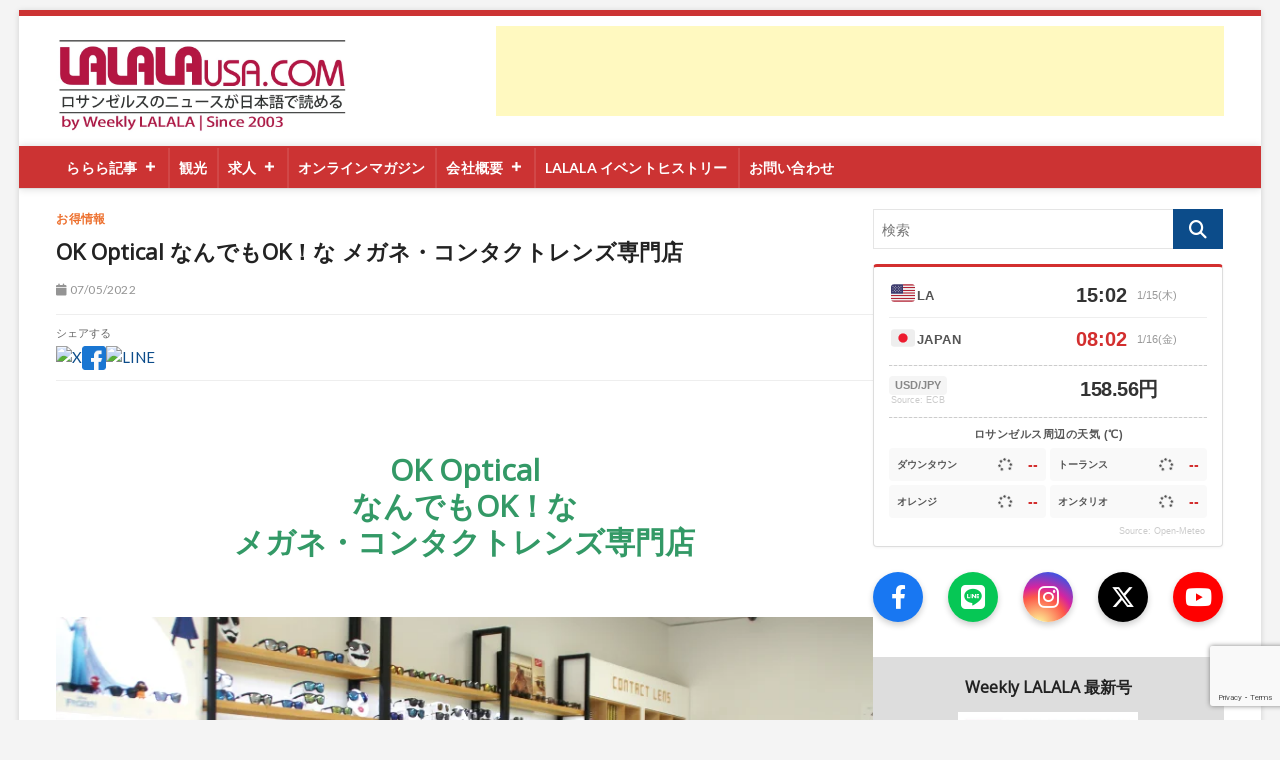

--- FILE ---
content_type: text/html; charset=utf-8
request_url: https://www.google.com/recaptcha/api2/anchor?ar=1&k=6LeyxvoaAAAAAIeDXxz95SFEUNLmOxGsLD4fUgPc&co=aHR0cHM6Ly9sYWxhbGF1c2EuY29tOjQ0Mw..&hl=en&v=PoyoqOPhxBO7pBk68S4YbpHZ&size=invisible&anchor-ms=20000&execute-ms=30000&cb=1vq5xnjbu21y
body_size: 48517
content:
<!DOCTYPE HTML><html dir="ltr" lang="en"><head><meta http-equiv="Content-Type" content="text/html; charset=UTF-8">
<meta http-equiv="X-UA-Compatible" content="IE=edge">
<title>reCAPTCHA</title>
<style type="text/css">
/* cyrillic-ext */
@font-face {
  font-family: 'Roboto';
  font-style: normal;
  font-weight: 400;
  font-stretch: 100%;
  src: url(//fonts.gstatic.com/s/roboto/v48/KFO7CnqEu92Fr1ME7kSn66aGLdTylUAMa3GUBHMdazTgWw.woff2) format('woff2');
  unicode-range: U+0460-052F, U+1C80-1C8A, U+20B4, U+2DE0-2DFF, U+A640-A69F, U+FE2E-FE2F;
}
/* cyrillic */
@font-face {
  font-family: 'Roboto';
  font-style: normal;
  font-weight: 400;
  font-stretch: 100%;
  src: url(//fonts.gstatic.com/s/roboto/v48/KFO7CnqEu92Fr1ME7kSn66aGLdTylUAMa3iUBHMdazTgWw.woff2) format('woff2');
  unicode-range: U+0301, U+0400-045F, U+0490-0491, U+04B0-04B1, U+2116;
}
/* greek-ext */
@font-face {
  font-family: 'Roboto';
  font-style: normal;
  font-weight: 400;
  font-stretch: 100%;
  src: url(//fonts.gstatic.com/s/roboto/v48/KFO7CnqEu92Fr1ME7kSn66aGLdTylUAMa3CUBHMdazTgWw.woff2) format('woff2');
  unicode-range: U+1F00-1FFF;
}
/* greek */
@font-face {
  font-family: 'Roboto';
  font-style: normal;
  font-weight: 400;
  font-stretch: 100%;
  src: url(//fonts.gstatic.com/s/roboto/v48/KFO7CnqEu92Fr1ME7kSn66aGLdTylUAMa3-UBHMdazTgWw.woff2) format('woff2');
  unicode-range: U+0370-0377, U+037A-037F, U+0384-038A, U+038C, U+038E-03A1, U+03A3-03FF;
}
/* math */
@font-face {
  font-family: 'Roboto';
  font-style: normal;
  font-weight: 400;
  font-stretch: 100%;
  src: url(//fonts.gstatic.com/s/roboto/v48/KFO7CnqEu92Fr1ME7kSn66aGLdTylUAMawCUBHMdazTgWw.woff2) format('woff2');
  unicode-range: U+0302-0303, U+0305, U+0307-0308, U+0310, U+0312, U+0315, U+031A, U+0326-0327, U+032C, U+032F-0330, U+0332-0333, U+0338, U+033A, U+0346, U+034D, U+0391-03A1, U+03A3-03A9, U+03B1-03C9, U+03D1, U+03D5-03D6, U+03F0-03F1, U+03F4-03F5, U+2016-2017, U+2034-2038, U+203C, U+2040, U+2043, U+2047, U+2050, U+2057, U+205F, U+2070-2071, U+2074-208E, U+2090-209C, U+20D0-20DC, U+20E1, U+20E5-20EF, U+2100-2112, U+2114-2115, U+2117-2121, U+2123-214F, U+2190, U+2192, U+2194-21AE, U+21B0-21E5, U+21F1-21F2, U+21F4-2211, U+2213-2214, U+2216-22FF, U+2308-230B, U+2310, U+2319, U+231C-2321, U+2336-237A, U+237C, U+2395, U+239B-23B7, U+23D0, U+23DC-23E1, U+2474-2475, U+25AF, U+25B3, U+25B7, U+25BD, U+25C1, U+25CA, U+25CC, U+25FB, U+266D-266F, U+27C0-27FF, U+2900-2AFF, U+2B0E-2B11, U+2B30-2B4C, U+2BFE, U+3030, U+FF5B, U+FF5D, U+1D400-1D7FF, U+1EE00-1EEFF;
}
/* symbols */
@font-face {
  font-family: 'Roboto';
  font-style: normal;
  font-weight: 400;
  font-stretch: 100%;
  src: url(//fonts.gstatic.com/s/roboto/v48/KFO7CnqEu92Fr1ME7kSn66aGLdTylUAMaxKUBHMdazTgWw.woff2) format('woff2');
  unicode-range: U+0001-000C, U+000E-001F, U+007F-009F, U+20DD-20E0, U+20E2-20E4, U+2150-218F, U+2190, U+2192, U+2194-2199, U+21AF, U+21E6-21F0, U+21F3, U+2218-2219, U+2299, U+22C4-22C6, U+2300-243F, U+2440-244A, U+2460-24FF, U+25A0-27BF, U+2800-28FF, U+2921-2922, U+2981, U+29BF, U+29EB, U+2B00-2BFF, U+4DC0-4DFF, U+FFF9-FFFB, U+10140-1018E, U+10190-1019C, U+101A0, U+101D0-101FD, U+102E0-102FB, U+10E60-10E7E, U+1D2C0-1D2D3, U+1D2E0-1D37F, U+1F000-1F0FF, U+1F100-1F1AD, U+1F1E6-1F1FF, U+1F30D-1F30F, U+1F315, U+1F31C, U+1F31E, U+1F320-1F32C, U+1F336, U+1F378, U+1F37D, U+1F382, U+1F393-1F39F, U+1F3A7-1F3A8, U+1F3AC-1F3AF, U+1F3C2, U+1F3C4-1F3C6, U+1F3CA-1F3CE, U+1F3D4-1F3E0, U+1F3ED, U+1F3F1-1F3F3, U+1F3F5-1F3F7, U+1F408, U+1F415, U+1F41F, U+1F426, U+1F43F, U+1F441-1F442, U+1F444, U+1F446-1F449, U+1F44C-1F44E, U+1F453, U+1F46A, U+1F47D, U+1F4A3, U+1F4B0, U+1F4B3, U+1F4B9, U+1F4BB, U+1F4BF, U+1F4C8-1F4CB, U+1F4D6, U+1F4DA, U+1F4DF, U+1F4E3-1F4E6, U+1F4EA-1F4ED, U+1F4F7, U+1F4F9-1F4FB, U+1F4FD-1F4FE, U+1F503, U+1F507-1F50B, U+1F50D, U+1F512-1F513, U+1F53E-1F54A, U+1F54F-1F5FA, U+1F610, U+1F650-1F67F, U+1F687, U+1F68D, U+1F691, U+1F694, U+1F698, U+1F6AD, U+1F6B2, U+1F6B9-1F6BA, U+1F6BC, U+1F6C6-1F6CF, U+1F6D3-1F6D7, U+1F6E0-1F6EA, U+1F6F0-1F6F3, U+1F6F7-1F6FC, U+1F700-1F7FF, U+1F800-1F80B, U+1F810-1F847, U+1F850-1F859, U+1F860-1F887, U+1F890-1F8AD, U+1F8B0-1F8BB, U+1F8C0-1F8C1, U+1F900-1F90B, U+1F93B, U+1F946, U+1F984, U+1F996, U+1F9E9, U+1FA00-1FA6F, U+1FA70-1FA7C, U+1FA80-1FA89, U+1FA8F-1FAC6, U+1FACE-1FADC, U+1FADF-1FAE9, U+1FAF0-1FAF8, U+1FB00-1FBFF;
}
/* vietnamese */
@font-face {
  font-family: 'Roboto';
  font-style: normal;
  font-weight: 400;
  font-stretch: 100%;
  src: url(//fonts.gstatic.com/s/roboto/v48/KFO7CnqEu92Fr1ME7kSn66aGLdTylUAMa3OUBHMdazTgWw.woff2) format('woff2');
  unicode-range: U+0102-0103, U+0110-0111, U+0128-0129, U+0168-0169, U+01A0-01A1, U+01AF-01B0, U+0300-0301, U+0303-0304, U+0308-0309, U+0323, U+0329, U+1EA0-1EF9, U+20AB;
}
/* latin-ext */
@font-face {
  font-family: 'Roboto';
  font-style: normal;
  font-weight: 400;
  font-stretch: 100%;
  src: url(//fonts.gstatic.com/s/roboto/v48/KFO7CnqEu92Fr1ME7kSn66aGLdTylUAMa3KUBHMdazTgWw.woff2) format('woff2');
  unicode-range: U+0100-02BA, U+02BD-02C5, U+02C7-02CC, U+02CE-02D7, U+02DD-02FF, U+0304, U+0308, U+0329, U+1D00-1DBF, U+1E00-1E9F, U+1EF2-1EFF, U+2020, U+20A0-20AB, U+20AD-20C0, U+2113, U+2C60-2C7F, U+A720-A7FF;
}
/* latin */
@font-face {
  font-family: 'Roboto';
  font-style: normal;
  font-weight: 400;
  font-stretch: 100%;
  src: url(//fonts.gstatic.com/s/roboto/v48/KFO7CnqEu92Fr1ME7kSn66aGLdTylUAMa3yUBHMdazQ.woff2) format('woff2');
  unicode-range: U+0000-00FF, U+0131, U+0152-0153, U+02BB-02BC, U+02C6, U+02DA, U+02DC, U+0304, U+0308, U+0329, U+2000-206F, U+20AC, U+2122, U+2191, U+2193, U+2212, U+2215, U+FEFF, U+FFFD;
}
/* cyrillic-ext */
@font-face {
  font-family: 'Roboto';
  font-style: normal;
  font-weight: 500;
  font-stretch: 100%;
  src: url(//fonts.gstatic.com/s/roboto/v48/KFO7CnqEu92Fr1ME7kSn66aGLdTylUAMa3GUBHMdazTgWw.woff2) format('woff2');
  unicode-range: U+0460-052F, U+1C80-1C8A, U+20B4, U+2DE0-2DFF, U+A640-A69F, U+FE2E-FE2F;
}
/* cyrillic */
@font-face {
  font-family: 'Roboto';
  font-style: normal;
  font-weight: 500;
  font-stretch: 100%;
  src: url(//fonts.gstatic.com/s/roboto/v48/KFO7CnqEu92Fr1ME7kSn66aGLdTylUAMa3iUBHMdazTgWw.woff2) format('woff2');
  unicode-range: U+0301, U+0400-045F, U+0490-0491, U+04B0-04B1, U+2116;
}
/* greek-ext */
@font-face {
  font-family: 'Roboto';
  font-style: normal;
  font-weight: 500;
  font-stretch: 100%;
  src: url(//fonts.gstatic.com/s/roboto/v48/KFO7CnqEu92Fr1ME7kSn66aGLdTylUAMa3CUBHMdazTgWw.woff2) format('woff2');
  unicode-range: U+1F00-1FFF;
}
/* greek */
@font-face {
  font-family: 'Roboto';
  font-style: normal;
  font-weight: 500;
  font-stretch: 100%;
  src: url(//fonts.gstatic.com/s/roboto/v48/KFO7CnqEu92Fr1ME7kSn66aGLdTylUAMa3-UBHMdazTgWw.woff2) format('woff2');
  unicode-range: U+0370-0377, U+037A-037F, U+0384-038A, U+038C, U+038E-03A1, U+03A3-03FF;
}
/* math */
@font-face {
  font-family: 'Roboto';
  font-style: normal;
  font-weight: 500;
  font-stretch: 100%;
  src: url(//fonts.gstatic.com/s/roboto/v48/KFO7CnqEu92Fr1ME7kSn66aGLdTylUAMawCUBHMdazTgWw.woff2) format('woff2');
  unicode-range: U+0302-0303, U+0305, U+0307-0308, U+0310, U+0312, U+0315, U+031A, U+0326-0327, U+032C, U+032F-0330, U+0332-0333, U+0338, U+033A, U+0346, U+034D, U+0391-03A1, U+03A3-03A9, U+03B1-03C9, U+03D1, U+03D5-03D6, U+03F0-03F1, U+03F4-03F5, U+2016-2017, U+2034-2038, U+203C, U+2040, U+2043, U+2047, U+2050, U+2057, U+205F, U+2070-2071, U+2074-208E, U+2090-209C, U+20D0-20DC, U+20E1, U+20E5-20EF, U+2100-2112, U+2114-2115, U+2117-2121, U+2123-214F, U+2190, U+2192, U+2194-21AE, U+21B0-21E5, U+21F1-21F2, U+21F4-2211, U+2213-2214, U+2216-22FF, U+2308-230B, U+2310, U+2319, U+231C-2321, U+2336-237A, U+237C, U+2395, U+239B-23B7, U+23D0, U+23DC-23E1, U+2474-2475, U+25AF, U+25B3, U+25B7, U+25BD, U+25C1, U+25CA, U+25CC, U+25FB, U+266D-266F, U+27C0-27FF, U+2900-2AFF, U+2B0E-2B11, U+2B30-2B4C, U+2BFE, U+3030, U+FF5B, U+FF5D, U+1D400-1D7FF, U+1EE00-1EEFF;
}
/* symbols */
@font-face {
  font-family: 'Roboto';
  font-style: normal;
  font-weight: 500;
  font-stretch: 100%;
  src: url(//fonts.gstatic.com/s/roboto/v48/KFO7CnqEu92Fr1ME7kSn66aGLdTylUAMaxKUBHMdazTgWw.woff2) format('woff2');
  unicode-range: U+0001-000C, U+000E-001F, U+007F-009F, U+20DD-20E0, U+20E2-20E4, U+2150-218F, U+2190, U+2192, U+2194-2199, U+21AF, U+21E6-21F0, U+21F3, U+2218-2219, U+2299, U+22C4-22C6, U+2300-243F, U+2440-244A, U+2460-24FF, U+25A0-27BF, U+2800-28FF, U+2921-2922, U+2981, U+29BF, U+29EB, U+2B00-2BFF, U+4DC0-4DFF, U+FFF9-FFFB, U+10140-1018E, U+10190-1019C, U+101A0, U+101D0-101FD, U+102E0-102FB, U+10E60-10E7E, U+1D2C0-1D2D3, U+1D2E0-1D37F, U+1F000-1F0FF, U+1F100-1F1AD, U+1F1E6-1F1FF, U+1F30D-1F30F, U+1F315, U+1F31C, U+1F31E, U+1F320-1F32C, U+1F336, U+1F378, U+1F37D, U+1F382, U+1F393-1F39F, U+1F3A7-1F3A8, U+1F3AC-1F3AF, U+1F3C2, U+1F3C4-1F3C6, U+1F3CA-1F3CE, U+1F3D4-1F3E0, U+1F3ED, U+1F3F1-1F3F3, U+1F3F5-1F3F7, U+1F408, U+1F415, U+1F41F, U+1F426, U+1F43F, U+1F441-1F442, U+1F444, U+1F446-1F449, U+1F44C-1F44E, U+1F453, U+1F46A, U+1F47D, U+1F4A3, U+1F4B0, U+1F4B3, U+1F4B9, U+1F4BB, U+1F4BF, U+1F4C8-1F4CB, U+1F4D6, U+1F4DA, U+1F4DF, U+1F4E3-1F4E6, U+1F4EA-1F4ED, U+1F4F7, U+1F4F9-1F4FB, U+1F4FD-1F4FE, U+1F503, U+1F507-1F50B, U+1F50D, U+1F512-1F513, U+1F53E-1F54A, U+1F54F-1F5FA, U+1F610, U+1F650-1F67F, U+1F687, U+1F68D, U+1F691, U+1F694, U+1F698, U+1F6AD, U+1F6B2, U+1F6B9-1F6BA, U+1F6BC, U+1F6C6-1F6CF, U+1F6D3-1F6D7, U+1F6E0-1F6EA, U+1F6F0-1F6F3, U+1F6F7-1F6FC, U+1F700-1F7FF, U+1F800-1F80B, U+1F810-1F847, U+1F850-1F859, U+1F860-1F887, U+1F890-1F8AD, U+1F8B0-1F8BB, U+1F8C0-1F8C1, U+1F900-1F90B, U+1F93B, U+1F946, U+1F984, U+1F996, U+1F9E9, U+1FA00-1FA6F, U+1FA70-1FA7C, U+1FA80-1FA89, U+1FA8F-1FAC6, U+1FACE-1FADC, U+1FADF-1FAE9, U+1FAF0-1FAF8, U+1FB00-1FBFF;
}
/* vietnamese */
@font-face {
  font-family: 'Roboto';
  font-style: normal;
  font-weight: 500;
  font-stretch: 100%;
  src: url(//fonts.gstatic.com/s/roboto/v48/KFO7CnqEu92Fr1ME7kSn66aGLdTylUAMa3OUBHMdazTgWw.woff2) format('woff2');
  unicode-range: U+0102-0103, U+0110-0111, U+0128-0129, U+0168-0169, U+01A0-01A1, U+01AF-01B0, U+0300-0301, U+0303-0304, U+0308-0309, U+0323, U+0329, U+1EA0-1EF9, U+20AB;
}
/* latin-ext */
@font-face {
  font-family: 'Roboto';
  font-style: normal;
  font-weight: 500;
  font-stretch: 100%;
  src: url(//fonts.gstatic.com/s/roboto/v48/KFO7CnqEu92Fr1ME7kSn66aGLdTylUAMa3KUBHMdazTgWw.woff2) format('woff2');
  unicode-range: U+0100-02BA, U+02BD-02C5, U+02C7-02CC, U+02CE-02D7, U+02DD-02FF, U+0304, U+0308, U+0329, U+1D00-1DBF, U+1E00-1E9F, U+1EF2-1EFF, U+2020, U+20A0-20AB, U+20AD-20C0, U+2113, U+2C60-2C7F, U+A720-A7FF;
}
/* latin */
@font-face {
  font-family: 'Roboto';
  font-style: normal;
  font-weight: 500;
  font-stretch: 100%;
  src: url(//fonts.gstatic.com/s/roboto/v48/KFO7CnqEu92Fr1ME7kSn66aGLdTylUAMa3yUBHMdazQ.woff2) format('woff2');
  unicode-range: U+0000-00FF, U+0131, U+0152-0153, U+02BB-02BC, U+02C6, U+02DA, U+02DC, U+0304, U+0308, U+0329, U+2000-206F, U+20AC, U+2122, U+2191, U+2193, U+2212, U+2215, U+FEFF, U+FFFD;
}
/* cyrillic-ext */
@font-face {
  font-family: 'Roboto';
  font-style: normal;
  font-weight: 900;
  font-stretch: 100%;
  src: url(//fonts.gstatic.com/s/roboto/v48/KFO7CnqEu92Fr1ME7kSn66aGLdTylUAMa3GUBHMdazTgWw.woff2) format('woff2');
  unicode-range: U+0460-052F, U+1C80-1C8A, U+20B4, U+2DE0-2DFF, U+A640-A69F, U+FE2E-FE2F;
}
/* cyrillic */
@font-face {
  font-family: 'Roboto';
  font-style: normal;
  font-weight: 900;
  font-stretch: 100%;
  src: url(//fonts.gstatic.com/s/roboto/v48/KFO7CnqEu92Fr1ME7kSn66aGLdTylUAMa3iUBHMdazTgWw.woff2) format('woff2');
  unicode-range: U+0301, U+0400-045F, U+0490-0491, U+04B0-04B1, U+2116;
}
/* greek-ext */
@font-face {
  font-family: 'Roboto';
  font-style: normal;
  font-weight: 900;
  font-stretch: 100%;
  src: url(//fonts.gstatic.com/s/roboto/v48/KFO7CnqEu92Fr1ME7kSn66aGLdTylUAMa3CUBHMdazTgWw.woff2) format('woff2');
  unicode-range: U+1F00-1FFF;
}
/* greek */
@font-face {
  font-family: 'Roboto';
  font-style: normal;
  font-weight: 900;
  font-stretch: 100%;
  src: url(//fonts.gstatic.com/s/roboto/v48/KFO7CnqEu92Fr1ME7kSn66aGLdTylUAMa3-UBHMdazTgWw.woff2) format('woff2');
  unicode-range: U+0370-0377, U+037A-037F, U+0384-038A, U+038C, U+038E-03A1, U+03A3-03FF;
}
/* math */
@font-face {
  font-family: 'Roboto';
  font-style: normal;
  font-weight: 900;
  font-stretch: 100%;
  src: url(//fonts.gstatic.com/s/roboto/v48/KFO7CnqEu92Fr1ME7kSn66aGLdTylUAMawCUBHMdazTgWw.woff2) format('woff2');
  unicode-range: U+0302-0303, U+0305, U+0307-0308, U+0310, U+0312, U+0315, U+031A, U+0326-0327, U+032C, U+032F-0330, U+0332-0333, U+0338, U+033A, U+0346, U+034D, U+0391-03A1, U+03A3-03A9, U+03B1-03C9, U+03D1, U+03D5-03D6, U+03F0-03F1, U+03F4-03F5, U+2016-2017, U+2034-2038, U+203C, U+2040, U+2043, U+2047, U+2050, U+2057, U+205F, U+2070-2071, U+2074-208E, U+2090-209C, U+20D0-20DC, U+20E1, U+20E5-20EF, U+2100-2112, U+2114-2115, U+2117-2121, U+2123-214F, U+2190, U+2192, U+2194-21AE, U+21B0-21E5, U+21F1-21F2, U+21F4-2211, U+2213-2214, U+2216-22FF, U+2308-230B, U+2310, U+2319, U+231C-2321, U+2336-237A, U+237C, U+2395, U+239B-23B7, U+23D0, U+23DC-23E1, U+2474-2475, U+25AF, U+25B3, U+25B7, U+25BD, U+25C1, U+25CA, U+25CC, U+25FB, U+266D-266F, U+27C0-27FF, U+2900-2AFF, U+2B0E-2B11, U+2B30-2B4C, U+2BFE, U+3030, U+FF5B, U+FF5D, U+1D400-1D7FF, U+1EE00-1EEFF;
}
/* symbols */
@font-face {
  font-family: 'Roboto';
  font-style: normal;
  font-weight: 900;
  font-stretch: 100%;
  src: url(//fonts.gstatic.com/s/roboto/v48/KFO7CnqEu92Fr1ME7kSn66aGLdTylUAMaxKUBHMdazTgWw.woff2) format('woff2');
  unicode-range: U+0001-000C, U+000E-001F, U+007F-009F, U+20DD-20E0, U+20E2-20E4, U+2150-218F, U+2190, U+2192, U+2194-2199, U+21AF, U+21E6-21F0, U+21F3, U+2218-2219, U+2299, U+22C4-22C6, U+2300-243F, U+2440-244A, U+2460-24FF, U+25A0-27BF, U+2800-28FF, U+2921-2922, U+2981, U+29BF, U+29EB, U+2B00-2BFF, U+4DC0-4DFF, U+FFF9-FFFB, U+10140-1018E, U+10190-1019C, U+101A0, U+101D0-101FD, U+102E0-102FB, U+10E60-10E7E, U+1D2C0-1D2D3, U+1D2E0-1D37F, U+1F000-1F0FF, U+1F100-1F1AD, U+1F1E6-1F1FF, U+1F30D-1F30F, U+1F315, U+1F31C, U+1F31E, U+1F320-1F32C, U+1F336, U+1F378, U+1F37D, U+1F382, U+1F393-1F39F, U+1F3A7-1F3A8, U+1F3AC-1F3AF, U+1F3C2, U+1F3C4-1F3C6, U+1F3CA-1F3CE, U+1F3D4-1F3E0, U+1F3ED, U+1F3F1-1F3F3, U+1F3F5-1F3F7, U+1F408, U+1F415, U+1F41F, U+1F426, U+1F43F, U+1F441-1F442, U+1F444, U+1F446-1F449, U+1F44C-1F44E, U+1F453, U+1F46A, U+1F47D, U+1F4A3, U+1F4B0, U+1F4B3, U+1F4B9, U+1F4BB, U+1F4BF, U+1F4C8-1F4CB, U+1F4D6, U+1F4DA, U+1F4DF, U+1F4E3-1F4E6, U+1F4EA-1F4ED, U+1F4F7, U+1F4F9-1F4FB, U+1F4FD-1F4FE, U+1F503, U+1F507-1F50B, U+1F50D, U+1F512-1F513, U+1F53E-1F54A, U+1F54F-1F5FA, U+1F610, U+1F650-1F67F, U+1F687, U+1F68D, U+1F691, U+1F694, U+1F698, U+1F6AD, U+1F6B2, U+1F6B9-1F6BA, U+1F6BC, U+1F6C6-1F6CF, U+1F6D3-1F6D7, U+1F6E0-1F6EA, U+1F6F0-1F6F3, U+1F6F7-1F6FC, U+1F700-1F7FF, U+1F800-1F80B, U+1F810-1F847, U+1F850-1F859, U+1F860-1F887, U+1F890-1F8AD, U+1F8B0-1F8BB, U+1F8C0-1F8C1, U+1F900-1F90B, U+1F93B, U+1F946, U+1F984, U+1F996, U+1F9E9, U+1FA00-1FA6F, U+1FA70-1FA7C, U+1FA80-1FA89, U+1FA8F-1FAC6, U+1FACE-1FADC, U+1FADF-1FAE9, U+1FAF0-1FAF8, U+1FB00-1FBFF;
}
/* vietnamese */
@font-face {
  font-family: 'Roboto';
  font-style: normal;
  font-weight: 900;
  font-stretch: 100%;
  src: url(//fonts.gstatic.com/s/roboto/v48/KFO7CnqEu92Fr1ME7kSn66aGLdTylUAMa3OUBHMdazTgWw.woff2) format('woff2');
  unicode-range: U+0102-0103, U+0110-0111, U+0128-0129, U+0168-0169, U+01A0-01A1, U+01AF-01B0, U+0300-0301, U+0303-0304, U+0308-0309, U+0323, U+0329, U+1EA0-1EF9, U+20AB;
}
/* latin-ext */
@font-face {
  font-family: 'Roboto';
  font-style: normal;
  font-weight: 900;
  font-stretch: 100%;
  src: url(//fonts.gstatic.com/s/roboto/v48/KFO7CnqEu92Fr1ME7kSn66aGLdTylUAMa3KUBHMdazTgWw.woff2) format('woff2');
  unicode-range: U+0100-02BA, U+02BD-02C5, U+02C7-02CC, U+02CE-02D7, U+02DD-02FF, U+0304, U+0308, U+0329, U+1D00-1DBF, U+1E00-1E9F, U+1EF2-1EFF, U+2020, U+20A0-20AB, U+20AD-20C0, U+2113, U+2C60-2C7F, U+A720-A7FF;
}
/* latin */
@font-face {
  font-family: 'Roboto';
  font-style: normal;
  font-weight: 900;
  font-stretch: 100%;
  src: url(//fonts.gstatic.com/s/roboto/v48/KFO7CnqEu92Fr1ME7kSn66aGLdTylUAMa3yUBHMdazQ.woff2) format('woff2');
  unicode-range: U+0000-00FF, U+0131, U+0152-0153, U+02BB-02BC, U+02C6, U+02DA, U+02DC, U+0304, U+0308, U+0329, U+2000-206F, U+20AC, U+2122, U+2191, U+2193, U+2212, U+2215, U+FEFF, U+FFFD;
}

</style>
<link rel="stylesheet" type="text/css" href="https://www.gstatic.com/recaptcha/releases/PoyoqOPhxBO7pBk68S4YbpHZ/styles__ltr.css">
<script nonce="WjnsK4TzY9FjobtK40wj-A" type="text/javascript">window['__recaptcha_api'] = 'https://www.google.com/recaptcha/api2/';</script>
<script type="text/javascript" src="https://www.gstatic.com/recaptcha/releases/PoyoqOPhxBO7pBk68S4YbpHZ/recaptcha__en.js" nonce="WjnsK4TzY9FjobtK40wj-A">
      
    </script></head>
<body><div id="rc-anchor-alert" class="rc-anchor-alert"></div>
<input type="hidden" id="recaptcha-token" value="[base64]">
<script type="text/javascript" nonce="WjnsK4TzY9FjobtK40wj-A">
      recaptcha.anchor.Main.init("[\x22ainput\x22,[\x22bgdata\x22,\x22\x22,\[base64]/[base64]/UltIKytdPWE6KGE8MjA0OD9SW0grK109YT4+NnwxOTI6KChhJjY0NTEyKT09NTUyOTYmJnErMTxoLmxlbmd0aCYmKGguY2hhckNvZGVBdChxKzEpJjY0NTEyKT09NTYzMjA/[base64]/MjU1OlI/[base64]/[base64]/[base64]/[base64]/[base64]/[base64]/[base64]/[base64]/[base64]/[base64]\x22,\[base64]\x22,\x22I2BeHsOKMFHCkMKCwoLCvcO0bMKjwo7DhVbDjsKWwqPDpGNmw4rCisK1IsOeC8OYRHRIBsK3YwdhNijCn0Ftw6BpCxlwLcOsw5/Dj1HDpUTDmMODFsOWaMOkwrnCpMK9wobCtDcAw4pUw60lRnkMwrbDgsKlJ0Y5VMONwopkZcK3woPCiD7DhsKmN8KdaMKyWMKFScKVw5djwqJdw7ARw74KwrkvaTHDvyPCk35Kw4Q9w54+Mj/CmsKSwpzCvsOyJnrDuQvDtcKBwqjCuhdhw6rDicKJD8KNSMOSwpjDtWNAwpnCuAfDucO2woTCncKuIMKiMgsRw4DClEd8wpgZwoxiK2JgcmPDgMOWwrpRRxJFw7/CqDTDhCDDgSkoLkVJCRABwrVAw5fCusOiwrnCj8K7VMORw4cVwoERwqERwqLDjMOZwpzDt8KvLsKZKyUlX2J+T8OUw6V7w6MiwoIewqDCgzQgfFJvecKbD8KVbkzCjMOjRH50woLCv8OXwqLCoX/DhWfCiMOvwovCtMKow40vwp3DmsOAw4rCvjp4KMKewo/DicK/w5InZsOpw5PCvcO0wpAtLMOJAizClUEiwqzCgMOlPEvDlDNGw6xRQDpMe2bClMOUci0Tw4dSwrc4YAVDekUMw5bDsMKMwpxhwpYpJ1EfccKTGAh8FcKXwoPCgcKFfMOoccONw4TCpMKlLcOFAsKuw6s/wqowwqXClsK3w6oGwrp6w5DDp8KdM8KPfsKPRzjDscKpw7AhOWHCssOAImPDvzbDm3zCuXwFWy/[base64]/CugUFwpfDtA01UinCgSDCnsOdWMKfwrEufBLDp8KDKmYFw67Cv8O6w77CqsKkcMOdwrVcOE3CncONYFosw6rCinDCi8Kjw7zDrljDl2HCp8KVVENXH8KJw6IgIlTDrcKcwpo/[base64]/[base64]/DlMOSwrh3HcK+d8OcF8Ora8KLwpUUw7UbNMO+w5krwo/DqkxLK8OmDcO3IMOxOivCmMKEATfCjcKFwqvCg37CgFAAU8OewqTDgxI9c1xZwp7CnsO6wrsMw5M0wojCmBEYw7fDksO7w7ECEFzDoMKVDn5ZOHjDgMKxw603w71pH8OQEVDCtHoOe8K7w5DDumFAE10hw6nCjE1QwrEOw5vCt2TDvHBrNcKubETCnsKFw60wfA/[base64]/DuzV7K8KfwpLCoQ/CrgJcw5tcwrZJQFUBwrvDn3rCtQ3DmMO4w5Adw4ESdsKEw69vw6XDosKlGFHCgcKsccKnKMK5w7HDpMOzw5XCvDjDtxEuAQDClBx6CzjChMOaw4tjw5HDhcOiwrXDrxNnwq02LgPDuB84w4TDhz7DpB1mwoTDkAPChgzCisKhw5I0A8OaacKZw7/DkMKpXmgsw53Dt8OfCBs6Z8OxUz/Dljoyw5XDr2RMQcOowoRqPh/Dr1hFw7/DuMOFwrMBwph3woLDlsOWwptgCGHCtxpNwrBkw7LCu8O9TsKbw57DicKeBxpZw5IGMcKEODjDlkZVTX/[base64]/[base64]/DrcObw751XnU7cnI6YDsQw7TCjsOqwrfDgUIUdjYawoDChixKecOAWxlHaMOmOQ1vVjLCgcOmwq8MKyjDq2rDvkzCl8OSR8OHwroJPsOvw57DvSXCpl/CtQfCpcKaUWAQwqVPwrjClWLDuSoDw5dvKzkiZ8KkIcOkw43DpcK7ckTDnMKYfsObw54qVsKLw6YMw4XDjBUlb8K8YilxFMO0wp1Jwo7DnCvCv3oVBULDlMKVwpMMwq/CvnrCssO3w6Z8w4gLOwbCsX9lwpXCtMOaIMKKw58yw5FZQMORQVwSw4/CtR7DtcO/[base64]/wrTDk8OgQWAAwqNXwp91H8KZRkHDmQnClx5lw7/[base64]/ComdqdMKAw67DkcOOw4Ylw6LCh0lWSMKPV8K4wpNLw7LDn8O4wq7CoMKwwrrCuMK/KEXCnAxeR8K6BExYa8OVfsKewo3Dm8K9NhfDq3vDhTzDhRhZwoUUw4kZOMOYwq7DpmEMJkNlw5wKEyBPwqPCmUFuwq0kw5tzwpt/DMOGfFAuwo/DkWvCqMO4wpfDusO3wqNMcCrCkUsZw4vCusOpwrtrwoNEwq7DmWHCg2XCuMO/H8KHwo8TRj5JfcO9R8OCMxA2UyAEQ8OQScORfMOYwoYFGCstwqXCucOlDMOQJcK+w43CqMK9w4/Dj1LDiXdcfMOAVsKyYMOgCcODWMK0w5w5wrpEwpvDhsOieDZXZcKXw7/ClkvDj1tUEsK3Fh8CE03DhXg4MkHDsg7DksOLwpPCp3d9w4/Cj1kPBn8jS8OuwqQSw4wew41qIk/CjFwxwqtsTG/ChC7DpDHDqsOFw5rCvSBMJ8OgwpLDqMOhHkI7CFljwqUxeMOiwqDCqlhawq5QRws6w41Ww4zCoSwBRBlHw4xmWMO3GMKawq7CmsKLw6dWw4jCtCTDhcOywrAaAcKrw7VywrhxZQ9fw5tVacO2EEPDv8OdCsKJZcKYAcKHGsOoExjDp8OMTMOWw7URYBYOwrvCl0DDtT/[base64]/[base64]/[base64]/DscOCcMKFQsKzLcOCT1HCicOFw7PDlQwvw6/DjsKdw57DgQNCw7TCpcKRwqZQw6BOw4/DkUUSBVbCt8OKG8Ofw6gCwoLDiAXDvQwGw5Zywp3DtS3DiXdsE8OCQHvDi8KXWzvDggY6EsObwq7DksKcf8KUIUwkwroOJMOgw4HCs8KWw5TCu8KVXBgBwpTCgwxwCcOOw7/CmBhtMy/DiMKKwp8aw5HDpl1pAsKEwpHCpj/Ct2FlwqrDpsOMw7nCksOAw6NCXcO3e1ANccOKeFANHhx4w6PDhw5PwoIUwo1lw6TDpSAUwoLChj5rwoJfwqIiehzDqsOywoVuw5YKDD9rw4Zcw5jCpMKWEh9NIFbDql7CocKDwpbCljsRw6YdwoTDqi/DmcONwo/[base64]/EsO0BBLDlWrDmgIewpvCs8Kvw7fDqz/DjMOnBiPDh8KfwovCi8OzKiHDlEDClXlGwrnDlcKRJsKOGcKnwpFFwojDoMOGwrsUw5HCnMKHw7bCvSbDvkN2ZMO0wp8yNnXCqMK/w4/CnsOmworCuE3Cs8O5w7zCpQXDh8K3w6nCtcKTw753M1pMdsODwrQbw49iCMOVWC1yBMOwDl7DncKrDcKMw4vCnSPCnxp/ZW59wqbCjxIlWkjCiMO8MjnDvsO1w5doFSzCpn3DucO9w5Fcw4DDtMORJS3CmMOZwr0iVMKUwqzDuMK+aVw5finCg1klw48IesK5e8KywqAew5khw4DCmsKWFMOow6gxwqrCmcO0wrAbw67CrUPDtMOJC31UwoHCiE4yAsKnfcODwqzDt8Oiwr/[base64]/CjcKwwpcLWgDCtgXDtsO9aGfDpcKOVQNgD8OobBo5w6rDqsOkTDgAw4B5ExdQw79tAwTDvcOQwqYcH8Kew4PCrsObADjCuMOiw7DDpArDs8OiwoIow58ME3PCo8KzLcOkBTTCs8K7CmPCssOfwod0EDZmw7B3DWYqRsOOwq8iwqHCmcO/wqZWaSXDnD4uwogLw6RTw4haw5MXw5PDv8OTw5oIJMKpSi/Cn8KEwrw3w5/DoCjDjMO5w5oSPm0Sw4bDm8KzwoMRBihMw53DnmPDusORR8Kew7jCj2ZVwpVKw6UCwqnCmMOmw7l6S0zDly7DgF/Cm8OKesK3woZBwrjDm8KIBjvCqT7CmE/CmwHCtMOgdsK8RMKdWwzDqcK7w47DmsKKbsKtwqbDi8OJaMOOBMKxCsKRwpldUMKdF8Kgw5bDjMKDwpxgwrsYwrIPw5k9w6HDicKCw47CssKaWjgTOxhES3B3wokow7vDssOLw5fCqkDDqcOdQignwrJkL0ULw4VIDGbDtDPDqw8RwpNdwq4Zw4R8w4Ezw73DoVJ/LMORw5DDgnw8wrvDlnvDlcKifsK4w5PCkcK4woPDq8Oow6fDlT3Ckmtbw7HCuE1qMMOaw4Ahw5bCjgbCpcKiZsKOwrbDrcOrI8K1wpNYOD/DmcOwOiFwZltKEWpMb3/DvMKRBmwbw5UcwrhQLURtwqDDo8KaeU5IMcKWXElTYwsgVcOZU8OWJsKLDsK7wpwJw6xkwq01wosNw6lqTBg3F19IwrxQUh/DsMOVw4lawp7CqV7DhSXCm8OkwrTCgXLCuMKkfsOYw5orwqDDnFsaCxEjFsOlBz4iTcODDsKBOiDCjQ/CnMKKAB4Rwrs+wqsCw6TDr8KQfEI5fcOQw4PClTzDmTfCt8KAw4HCgmxwCxswwq4nwqrCgWHDkWLCmQpRwqTCqkrDqE/CjAnDuMOGw7skw6F7BmbDm8KLwoMYw7ISHsKCw4rDnMOBwrTClwNcwqrCtMKhL8OdwqzDl8Onw7dDw6PCgMKpw7YHwprCu8Ohw7ZEw4XCqk8qwqvClMKvw5x1w4Ypw5QJK8OnVzvDvFbDkcKFwqgXw5zDqcOaXEPCusOhwq/[base64]/CrgE7w4gTwrzDssOjwr5Awo3CrxHDkMOQwo8dPwEfwqcOG8OMw4HCh3/[base64]/[base64]/[base64]/Di8OHw5PDscKyZEnCrcOhd8OUw4zDtMOIQEHDs2Ysw53DicKTdwfCnsOtwo/DmXLCgsOmbcO1U8OVWcKaw5vCmcOdJcOIwq9kw55dLsKww6RZwpUzQ090wppnw4rCkMO0wrdvwqTCg8ONwqFDw7TDpGTDksO9wrnDgUYnS8Kgw7nCll5nw6RTVMOxw6UuAMK0SQEmw60+QsOYFS4Mw7oNw4Ziwq1AMQ1cEUfDkcOTRV/CgBMtw5TDlcK4w4fDjmrDlU/CvMK/w4QEw4PDs2pvMsO6w7Auw6jChhHDlTnDscOiw7PCn0vCq8OnwrvDjUnDi8O7wp/Di8KOwqHDm1oueMO2w68Bw53ClMONQWfCgsOvVmLDnh7DnxMswo3DhCbDnkjDtMK4LEvCp8Kzw79QJcKZPQRsHRbDnAwUwqp/VwHDpRLCu8Oxw6cGw4FYw79JNsOlwphfN8KfwpwoeCg6wqbCjcOULMO1ez9nwo9wZcKewr5hHRlfw4LDmsOew6UrU0XCrsOdXcOxwrvClcOLw5jDoT/CjMKCMnnDvHHCnTPDswNwOcKkwojCqS3DoHoaRFHDuxk2w6nDosOQIAQ+w41ZwrELwrnDvMO0w7AJwqZywq7DicKif8ODXMK/OcK9wrrCv8Kvwrw9W8O4eG5qw6fCoMKAbVNDBmU5dEp7wqXCq3EvEiseVCbDuR/DkxHCm3wMworDjQQLw67CqS3CnMOkw6o7KgcbEcO7PGHDg8OvwpAVYVHCgSkhwp/DgsK/[base64]/Six/K8K5MkM8wq4CwrPDpnF7H8KXw4IqCEdkLHxqB0Mjw4s+UsOuP8OTSyLCicKLS3HDgH7DvcKJa8KOGHwFVsOxw7BDQ8OqdALDsMOVF8Kvw6Z6wrAbP3/DkMO8QsK3T13CisO7w5s3w4YAw6bCoMOaw5l5Z3gwcsKJw6gSO8OtwroUwoVRw4lwI8KgAlbCgsOHKcK4VcOjNjLCqsORwrzCssOrW1tcwoLDmhkBOhjCvQ7DqgUBw4jDgXTClBAVLE/CiH85wofDkMOswoDDsAJ5wo7Cq8ODw53Ct34OO8Kqwq5NwrBECsOrJyvCksOuAsKVCHnCqsKjwoQqwrUEcsKDwqXDlhQWw5TCssOAFCLDtAMHw7IRwrbCocOEwoUuw4DDjwMCw68DwpojYHnDlcOQA8OUZ8OoKcKfIMKFBkAjYhB9XlfChcOhw5DCkVhUwrA/woTDm8OFbsKdw5bCrSc1wqdjTV/Dtj/CgiAbw7A4BzDDrAo2wrVTwr1wJ8KAbn4PwrI1asObakwFwq83w7PCuhJJw7Vow7gzw5zDpSsPUxxsZsKZVsKfaMKodXZQRsOBwojDqsO1w6ImSMOmEMK3woPDtMOiBsKAw7DDjSMjGMOCV3dqR8KnwpErf3HDv8KZwrNRQV15wq9IacOQwohCR8ONwqfDtHA/ZFsYw7E8woowIWctesO7fcKSBi3Di8OUwq/CgGtKHMKrfVhQwr3DgMKqL8KbV8OZwp5owpfDqRc4w7cpV1rDo2YLw4YpHUfCksOxbG5IZ0DDusOjTDnCoArDoB5iZQRJwq3DkWDDnChxwoHDh1scwpcfw7kYNMO3w4BJIE7Co8Kpw7xiHSIKNsKzw4PDqWJbGBHDhDXDssODwqBWw5/DpSrDg8O0WsOJw7XCg8OCw7pWw6F6w7/DnsOmwq5Qw6tIw7TDt8OJHMK3OsOwcmVOMcO7w5HDqsOjEsOgworCrgPDjcK8VhDDgsKnAgFnw6ZOYMOGH8OxFcOVI8OKwq/DhiZPwoF/w6dXwo0bw57CmcKiwobDjUjDtFnDjkB2a8OFYMO6wpR6wpjDoSDDo8OrfsOOw5xGQTkgwo4XwpwkSsKEw5koJicQw7jDmn4oT8KGeVnCmDxbwp04MAvDjMOUTcOmw5nCnXQ3w63CqcKOUQTDhXR+w4QaOsK0RMOdQy1KG8Oww7TCucOXIih/eygTwqLClgnDqG3Dk8OoUzUHHMKUQMKrwolBA8K3w6vDoyLCixfCpjfDmll8wqo3d0Fuwr/DtsK/eUfCvsODw6nCoExewpQkw5DDoQ7Cu8KVLsKewqjDvsKtw7XCuUDDtcO4wpdUH27DscKAwqDDlitxwohJJUDDhydtSMOzw4bDiBl+w7d3AXfDicKnN0xPY3Qqw7jClsOKd2/DjS9dwrMAw53CscOtQsKqAMKCw6BYw4VgKMKlwprDqsKhVSbCj0jDpzEowrXDnxx6D8OobgcJJVxuw5jCmcKVJzdUHj/CgsKTwqJrw47CjsOfd8O6VsKKw63DkQsDZQTDjzYpw705w77CicK1axJiwrjCpWVEw4rCisOcOsOFfcOYWilVw5bDpizCtX/ChX9Wd8Opw7cSWyUMwoF+SwTChQczWsKOwqbCsTBlw6PCrznDgcOlwprDmXPDk8K4MMOPw5/CpzLDgMO2wprCll7CnXFdwowRwr0IFnnClsOTw4bDtMOCfsOcIi/CssKSTSsswp4uXDTClSPCtFI1PMK9bEDDrFrDoMOWwq3CqcOEfFYGw6/DqcOmwohKw6Yzw5LCtw3CmsKhwpdFw6FEwrI2woRqFsKNO3LDpMOEwpDDsMOqKsKjw4XCvHRXVMK7LnnDvCJuWcOdNsOHw7daXlJKwooyw5jCrcOPaETDmMOMG8OHBMOLw7rCgjNxQcOqwoJsCCzChzfCuSnDqMKVwpgILF/DpcKTwpjCrw1XXcOfw7bDoMK2Rm/Dg8KRwrA/OkNQw40tw4XDscO4CMOOw7XCv8Knw4IZw7BNwoIOw5DDnsKmSsOnZ0nCtMKrWmYIH1TClgVHbCnCqsKjUsOJwqlQw5pXwoMuw6jCp8KVw71Gw7HCg8O5w6FYw5zCqcOFwrwjPMO/LMOjfcO5KFNeMDfCpcOFFsK8w7XDgMKww47CoGcHwrDCtWIiF1/CrkTDu1HCpcO5WRDCl8OJCA8Zw6LCuMKHwrFUf8Kpw5QVw4IlwoM4CCdpdMKBwrVVw57CqV3DucKMIizCpgvDv8K2wrJveWNEMzjCvcOLQcKfTcKzEcOgwoUGwrfDgsOtMMKUwrxbC8KTNFLDih9lwo/CtcOSw4sgwoXCucO5woZccMOEbcONNsKiU8KzHj7DsF9iw75Mw7nDjCB8w6rCkcKZwqDCq0kPaMKgw589T0AJw7Jrw7lNGMKGcMKqwofDoV4sR8KfC0PCrRQJw49TQHXCm8O2w6YBwpLCl8KxLWIPwpZ8diZ0wqh5D8OAwptZe8OUwovCs2JrwprDjcOGw7Q/[base64]/[base64]/CpcOhw4xdwqbCnx13wqHDrcKww49Lwo0xD8KILcKWw6HDjh1xQjdbw4HDt8KTwqLCn1zDkmzDvxLClnXDmxbDj3U3wrsJUyTCq8Kew5nCt8Kowod+OQ/Ci8Kyw73DkGt3BMKjw63Cvg5ewpJQJVcvwpwOf3XDiFc2w7cABgl7wo/CuWAxw6YaT8OsbDzDhlXCp8O/w4fCisKpWcK7wrIEwp/[base64]/CpB/CjX7CuSrDp8KYwqjCr8OLX8KaCkHDmnNqw6dAcsK5w4kzw7VJJsKeGljDncKubMKLw5PDh8K5ZW0zJMKGwrDDp0NzwqHCiWzCm8OUB8OfMi/DogfCqwDCg8K/M1rDsFMzwqhCKXx4HcOsw409C8KOw7/Cnk3DllbDs8KKw5/DuBRww5DDkRhSH8Okwp/CuB7CuDpfw67Ck2IswqXCusKdYMOPTMKdw4DClwEndzDDoElcwr5MdA7CgFQ+w7XCjcKEQFs3wqZrwp9nw6E6wq8pMsO+AsOTwqFQw7oRTUrDk2VkDcO9wq/Clhpcwpp2wovDl8OiH8KDGsOxQGgZwoJhwpHCgMOpXMOHJ2psF8OwBifDj2bDs0fDgsO3c8Oiw68EEsOvwozCgGgfwq/CqMOUZMKOwojCvxbClWcEwrgJwoBiwrV9wphDw49gRsKlQMKYw7vDpsK6I8KlIDTDnQkvfsONwoTDmMOEw5MoZsO7GcO5wojDqMO1cHBowrzCvQrDu8OfcsK1wrjCnQfDqWxYacO4GH96FcO/w5J/w5IhworCs8OIMAV4w67CnirDpsKzQ2N8w6fCqGbCosOfwqDDk2/CnhQTHVXDoggrCsKtwovCiw/CrcOGID3CuD97OFZwR8K6aE/CkcOXwqk5wqkIw6R2BMKcwrfDj8OKwqXDqGDCu0sjDMKJOsOBPSPCksOZTzU1LsOdVmF3MzvDisO1wp/DkmzDnMKpw6oEw7g2w6A7wq4RVEzCiMOxFcKZC8OqKsOzc8KBwpl9w65yaGAaS2Nrw5LDrxvCkWJBwqHDsMO9fANaIxTDp8OIQQdQbMKNNjvCgcK7NTwMwpBvwrvCssOEbG/DmDrDn8Klw7fChMOnYkrCmnPDizzCvcO1OHTDrDc/[base64]/UzFeVwvDhsKBIMKHOsKjwpPDjMOiImvDnnDDsDADw43DiMO2U2bCuSgoQUrDjC8zw4sVFcOrJmDDsRPDnsKNT2gZAl7Csig1w40TVGsqwpt5wq46Y2TDiMOXwpPClVgMa8K1OcKbDMONeEcMPcOwN8KowpwMw5jDvj0aawjDkAxldcKwESAiAxJ7LFUuWBzCg2zClU/DnAVawoskw6YoZ8KQLXwLBsKJw7XCo8Ozw5nCknpWw74IH8Kud8OdSFzChVh6wqxQL3fDiwXCmMOvw5nChlYoYjzDhRZuXsOLwpZ3ETcidVxUYE9iHFfDrl7CpsKtODPDoSrDoz7CrRzDnj/[base64]/CsggJw6YNw6bChDPDkMKaw6XDoyYyFMKAw5PDqMKtDsOkw7oCw5bDsMKTw7LDpMKHwqHCtMO7aRNhWGEZw7VOdcOUEMK/Bi8HT2Jiw4zDp8KNwopXw6/[base64]/CrcK7P04LwqLCmigOw7rDvFBBwpArwrZwbTfCicKWw6XCt8KhXS7CgwTCj8OOMMOIwr44XWvClAzDhkgLbMOewrJxF8KTKQbDgwDDoCISw6xEck7DksKzwqhpwpbDtVjCiVRxLV56cMOzSiE9w6h6acOpw4lhw4BcVRcmw68Pw5/DosOwPcOHw6zDpirDjhghfFnDi8KEdzJhw7vCiT3CkMKpwqoJRxPCnMOodk3CqcO/BFISasK7W8Kmw7Nua0vDq8O2w7zDl3XCi8OPQsKXNsKyfsOmIwQjEsKBwpzDv0wLwowXBwrDihXDtjbCg8O1Dyolw43Dk8OywrvCoMOhwpszwrEww6UCw4BzwqwywpjDiMKGwrRJw4VDS0PDiMKwwp1Dw7Aawr9ZYsOdO8KxwrvCj8OlwrdlJ2nDtcOjw7/CkXnDicKPwrrCicOMw4QpU8OTU8KpY8OmVMKcwqw1MMKIdQtYw7/DhBQAw7pKw6LDsCXDgMOIGcO+HCLDtsKrw5/DiAV6wr4gKDANw5c+esKEPsOdw4RWfCJiwq8bMhDCrRBpMMOEDDUeXMKXw7TCgDxPWsKTXMKoXMOEF2TDmnvDg8KHworCvcKrw7LDtsOjbMOcwoIDE8O6w4M7wrvDlHk/wrY1wq/DsRDDhB0DIcONIsOMWQptwq0gO8KdVsORKiFPUC3CvkfDqBfChDvDscOKU8O6wqvDoyVcwoUMQsKoM1TCp8OGw4EDVns3wqEfw6xTM8Ovwq0sd1zDrjs+w541wqk4ZEUcw4/[base64]/Csn1Gw4fDisOCwpTCmDojSR3CrsKNwpV4VVsVN8KtElwww7hzwqofcWvDosOjM8Oxwoxjw4t5w6Qew4sWw48vw6nCmArCoW0YNsO2KSEvT8OKI8OANS/CgG0JamYGHggzVMKSwrFbwow0wrHDqsKifcO+JMKvw53Cg8OoL0HDnsK6wrjCliYcw51ww6HCvsKWFMKMEMOcPyRPwodMacONPnEfwrLDlTrDnktpwqhOOT/DsMKZYXpSJyzDnMOUwrchN8KEw7/[base64]/CosKTccOuwq7CoxTCvALCsBDDgsKVLTMNwrdRYCEGwr7Dhy4GGwTCgsKlEsKGJEPDksOZTcO9fsKTYX7DnBHCjMOzeVUCfMOyZcKRwqvDk2vDvjtCwo3CkcOpJMOUw7vCunPDhMOlw6TDqMKhAMOxwpLDnhsPw4hiNcKgw6PDvCR0QSjCmx5Fw6rDncK+J8Oswo/Dv8KUOMKSw4JdasOyRsK8N8KTPkxlw4pXwrkkw5dLwrfDujcQwrp1FkLCqVI/wpvDp8OKDBkMYHgoQhrDl8K6wp3DnjIyw4stCQ5NKiNZwp04CFoOPlI4L1HCkTgZw7nDsB3CoMK1w5PCuyJHPUcewr/DhnbCvMOXw4B7w5B7w6bDj8KMwpUMbCLCvMOkwoobwpAwwr3CrMKYw5/Dj0JJamJMw5lzLlpicCzDo8KpwpV2QVYVIHcRw77ConDDhj/DgxbDt3zDiMOzUCpVwpXDpRkFwqHClMOZUDLDhMOVVsKHwo1pTMKDw6RRPkDDrXPDs0rDikIFwop/w6IGc8KEw48qwroDBBpew5DCiDnDtFo0w6pCVTXCh8K7fS4jwq8IDsO0esOhwprDrMKNUmtZwrFDwognD8O/w6w9eMKQw4EVRMK5wpBLRcOowoRhI8KODMO/JsKaG8OdW8OHEwrDo8KYw49Lw67DuhjChk3CssKjwpM9JE0zBwTCmsOswq7DpgfDjMKXOsKCOwk6GcKCwpFvRcOhwqIFQMOFwqJASMOHDcO3w4gAfcK1BMO2wp/CmW9+w7gMVHvDkxDCisKPwp/Di2otLh3Dk8OEwqgNw6XClcOzw7bDiXXCnE41XmkmHsOmwopbYMKQw4XDkMObYsK5O8O7wqczwo/Dp2DCh8KRaHsfDiLDiMKNKMKbwqLCpsKMNwTCv0fDs0pAw4fCpMOWw7gnwpPCk3TDtV/Dki1UR1wyD8KLFMO9E8Oxw50wwqwBbCjDomxyw49PDR/DgsOVwp9LRsKSw5MSTkRQwr5Ww5gwRMOJYxPDpU48a8OrDiU/UcKNwpo5w5rDhMORdS/DhAHDkU7DpcOnJ1nCocOxw6vDnEnCgMOuwpjCrxRKw4rCt8O5Oyllwr0ww4AaABXDj1dbIsKFwoBJwrnDhjhEwqBaf8OzbsKqwp3CgcKAwpzChHUkwo5WwqXCi8Otwp/DsnjDhcOhF8K2wqrCpi9CFUcXODLCpMKEwqxqw4ZGwo87IcK7OMK0wqLCtxHCsywVw7MRM2zDocKGwoVadmJRB8KIw5E0RsOaaGU5w7w7wqEjWDjCvsOEwpnDqMOFNgdqw5/[base64]/Crxp3w5fCk8K3P8KEw4hRKsKgDDhJU28Xwp95wp5cEcONEnXDlSoKLMOCwpHDmcKSw6MvXQPDmcOsfVdDNMKVw6TClcKsw7zDrMOtwqfDm8OZw5XCtVVjb8KIwosfZTtbw5zCil3CvsOBw47CocK4ZsOWw7/Cl8K9w5jDjl1ew544QsOSwqd+wox+w5DDsMOZOnbCjkjCswpUwoYnVcOBwrLDvsKPIMK4w5fCicODw7tDOHbDvsKSwrvDr8OgYljDp25CwoDDpTEIw5fCkTXCmm9XWHRaR8KUHGR/[base64]/[base64]/DrcKHfsKGK8KAwo0hJsOzNG3DocKeVQHDgMO9wrbDqcOZMMO6w6rDonbCocOobMKLwrorJQPDlcOdN8O7wo10wo1pw5gKEsKqDjV4wpJ8w6ktOMKHw63DskIFesO/[base64]/Dk8KeIMO+CcO2A8Oxw6Rywocyw4l6w6rDi8OGw4coW8OyQm7CtnrCkhvDrcKewprColLCn8KNaDlSQzrCoRvCkcOzQcKWbnzCt8KUHHMlcMO7WX/CrMKdHsOVw7FBS24/w4LDtsKJwpPDvB0WwqbDu8KIO8KTDsOIeSPDkkNrbCTDu0/[base64]/DosKjwpsIA8KiwrcZwqLDnsOrEMK4N8OSw5UPIkHCpcO6w7siJgnDo1rCrzs2w6/CqkYewqTCscOKZMKtID07woTDgcKhB0TDosOkA2jDim3DjCnDrgUOcsOISsKHW8OKw4JIw7Yfw6PCn8KVwqjDoy/[base64]/wrcQGcKSwroNwpPDkwMHCFkZw5DDiSYnw7PCi8OnL8OVwqNGIcO8ScONwoskwr3DocK/wozDjBXDih3DtS3DnA7Dh8OKVE/DkcOhw5pyQErDozXCpUDDtjTDqy0owqbDosKeKkcQwqouw4/Dv8OswpY4PsKgUMKFw5wLwoJ6fcKLw6DCjcOXw5VDYsKoUhTCpm/DgsKZQ0nCtzJAX8KPwoEEw5zCucKEIAvCiHIhJsKmJcK8SSthw719EsO6YsORUsOqwqY3woRiRMOLw6w9JhRSwrRvQ8KmwrkVwrlXwr3DtkBSWMKXwqEIw5BMw5HChMO8w5HDhMOOfMOEbzUywrBoWcO4w7/CtCTCjsOywrvDuMKYUwnDhhjDucKwZsObeGYZEmovw7zDvsKIw7MnwodIw4xqw6kxEhoGR3Edwr3DuGBKYsK2woXCtsKrJj3DqcK/[base64]/CrBQRHMOcwonDgWvDvwtcCsKqaD3ClXfCqMOIRcKnw7TDrlMsFsOzE8KPwpkjwoPDkXfDoR8Zw63DhsKETcK5RsOuw4p8wp5EbcKHEig/[base64]/CrC3CkcKUWcOZS8K8w4nDmcO5F8KvwpvDiMK0wodJJRADw4fCjsOow6JaWsKFKsK5wqkEJsKxw6AMwrrClMOuf8KOw6vDrsKiLF/DhAPDosK4w6fCq8KgNVR9B8OnW8OhwogJwos8VkgxFnBUwoPCiEnCmcKaZRPDo0nCgQkYDnrCvgRGHMKkTsOwMlrCj3vDkMKnwqt7wpIRKkfCu8O3w6QWHXbChDbDtmhXPMOswp/[base64]/[base64]/GmXCuFxPCAzDqsOCET7DmVvDkzdUwpBbYRPCj3w6w5zDqSkswrDCocKmw4HCkhXCg8Ktw6ddw4fDtsOZw5Vgw5cXwpjChx3ClcKbYhcVecOXCS8gR8OkwqHCvcKDw5XClcKuw5/CicOlDj3CpMOdwrXCpsOSFUhww4NeElUAM8OlGsO4a8KXwrF+w59tOyouw47CmmJtwo1ww4nDqz9GwrDCgMK3w7rDugZ/KX1ZSDzCmcOuXAMRwqx+SsKNw6hkVcOFAcKRw6/DnAvCoMOTw7vChylbwqfDnz7CvsK4WMKow7/DjjdGw4Z+R8OrwpZoJX3Dvm5YbcOJwo7DucOTw5TCsAF1wr4kGCXDvgTCr2rDmsOVVAUswqLDjcO7w6HDlcKQwpTCicOgIBPCucOSw6bDt3kpwqjCinnCj8OzesKEwrrCj8KpfhHDlE/CpMKiIsKdwo7ChVxZw5LCs8Oiw6NfDcKrAEXCuMKYd18xw6rDkABYa8OhwrN7bsKZw5ZXwp0Xw6cQwp4cacKtw4vCv8KRwrjDtsKrIE/DhCLDlAvCsSNIw6rCky4ma8Kow55gbcKINg0FKhNiC8OUwojDqcKiw6rCtMOzTcOfLj4nD8K9O3NXw47CncOUw6XCvsORw4orw4hHJsKOwrXDsy3DqGdTw5pyw6gSwrzCuUBdPEpxw51Dw4zCoMOHWwwVLMKmw4w6Ak5Swq54w5A/[base64]/woTDmmd3w4FyJknCtEjDhsO8OcOdXjEsJcK8ZcOoKGDDqRHCvMKoeRLCr8OKwovCoD8rGsO6dsOpw4JwcsKLw4jDtwh1w7nDhcOGAA7Crk/CvcKrwpbDmwzDgxYHX8KuGwbDr3DCr8Oyw7EGYMOCTzU8S8KPwrPCmgrDl8ODHsKew4vDs8KZwpgFXmzDsl7Dn30Ew55Rw63DlsKsw4fDpsKVw5rDmFtrGcKPJG9xchnDvnoHw4bCpm/Cjl3Cp8OIwqliw54NMcKdcsOHQ8K9wqtKQhPDsMKXw4tNGcOHWh7DqMKTwqXDuMOgeh7CowklYMK4wrrCpHfCvGzCqBDCgMKhO8OZw7t4KMOeVRI4FsOVwrHDmcKZwoNOd27DgcKow5XCgXvDkz/[base64]/M1zDpAo+clvCnBTCpUIuwo1qw4zDocKrw4PCt33DisKBw67CmsOTw5xWbMKlXsOjEDlYDlA8X8Klw4F2wpZswqcVwr86wqtAwq8Yw7vCj8KBGHARw4J0TT/CpcKAI8KswqrCqcKGZsK4JQHDgmLClMO+TVnChsKQwqDCpsO1QMOeccOHM8KbTznDtsKdSgouwq1EFsOBw6QbwqbDvsKsLRp9wpEkXMKPZ8K5VRrDiWjDrsKFfcOCFMOfVsKACF1Cw7Ikwq9+w6FHUsKUw7HDp0fDv8O+w7vCu8Ktw6/CmcKsw5PCqsOiw5/[base64]/Dg8K5w7pMw7ovMMK6Y8KhfcK3PnXDm0LCvcO8MUNvwrZkwqtywrnDlVU/[base64]/[base64]/CriDDv8OyXE0ew4nClSbCrgPCrGF+ccKSZMOqemLCpsKCw7HCucKKeVHCumMNWMKWCcOAw5dnw7bCgMKEOsKuw5bCi2nCmi/Cjista8Kicwcqw5fChyhKUsOlwobCkSHDtT5Cw7BvwqMnVH/CjkHCvBLDowjDk1rDlD/[base64]/Dj8OCE34cRsKcw5V5w6jConUcwpjDicOxwqTCtMK/woLCg8KbGsKkwq5nwq4nwoV8w5fCpio2w7PCpgjDklHDvzN1QMOYwo9tw7ALS8Oswo/DvsOff2vCvy0MVgbCrsO1AMKiwr7DtR/Cjlk6e8K8w6tPw5t4E3cUw7zDiMONYcOzdMKfwpxqwrvDiVnDj8KsBDfDpkbCgMOuw6ZHERHDsWl6wokhw6o3NGzDisOCw6F6aFjCo8KgUgbDo0NSwpzCmzjCtWDDqhEAwobDghvCpjlzEkBIw7jCkD/CtMK4WyliRcOlAnTCp8OMwq/DinLCg8KOe1ZVw7BmwrJKFwLCpTfDn8Otw58/w7bCpjrDsiJ7wpDDswRdFEAiwqoIwpDDiMOFw7AuwoN/YsOQfF4ZOil7aHDCrcOxw7sRwoo0w5XDg8O0PsKlLMKYX37DuGnDhsOeOggCE2wOw5dVH3nDi8KCQsKSwrLDp1PCo8K4wpnDjsKWwonDtSHCn8KpUE7DosKcwqrDt8Ojw4XDp8OsIQPCq1jDscOnw6/CusOGR8Kyw77Du08VPz4TWMOzan1XO8ONNMOMIFRzwqDCjcO9ScKOWV0Hwp3Dn0UjwoMeNMK9woXCpi0Sw60/K8KOw7XCusOnw67Cp8K5N8KrbzVbCRbDmMO0w50VwpZPa10rw4HDm33DnsKAw5bCjcOywqrCpcO1wpMTQcKaBRnCq1XDssOhwqpYQ8KvckTChCnDpMOhwpvDn8K9ZmTCucKTTX7CpmA0B8KSwqnCvMOSw7ZVfRRwYhzDtcKxw4xnAcOlN1/DgMKdQnrDtMOfw5tuS8K/McKsfcKOAcKgwq5nwqDCmxpBwo8cw6jDuTh/wr7DtEIzwqHDoFttDsOdwpwmw7/[base64]/CsQvCjC3Dkigfw4rDsMKAw7wRw557f2TCnsKkw67Dq8OlGsO1AMOLw51qw5INY1jDs8KWw47CgAgXb23ClcOmSMKKw6B+wonCnGNMOcOFOsKGQkzCsU0MCUzDl1DDrMObw4JAccK/[base64]/DkcKJw5zCosOiw7vCtcODa8KCwojDoxTDmQXCn20Hw7XDn8KIasKAIsKcNVIFwocXwqsJdyPDpxB1w4PDlyLCmkFuw4LDjhLCo3Z9w7/DhT9aw5opw5zDmkrCvCA5w7fCskRPTUMofELClmEkEMOif3TCpcOuacO5wrBZQsKKwqTCj8Ocw6rCtUXCmEh5DBopdnwpwr7CvAtFb1HCs2p0w7PCmcOewrM3C8K6worCqRorX8KaJh/CqibCs2Q7wrnCmsKAPUlcw5/DuW7Do8OtDcOMw4M1w6JAw7RcUsKiLsKcw7/Cr8KUTyYqw43DrMKWwqULfcO5wrjDjA/DnMOIwrkBw43DvcOOw7DCkMKKw7bDs8K0w6RGw5TDisOBYFA/TcKbwoTDi8Ozw7cIOzw4wpx5XhzCrC/DpcOew77ChsKFbsKITiDDi3MjwrQkwrRewp3ClBfDpsOiPR3Dr0DDhsKUwrfDpEnDhETDtcO9wr1AJivDrm0wwpQew79gw5McJMOOBBBUw6XCisOfw4jCmxnCoQPCk3bCjVzCmxtaV8ORGGRMJsKEwp3Djykbw4zCqhPDssKSKMKkHwXDlsKvwr/Csw7DoSMNw5XCvhIXEWF3woMNOsO/[base64]/dzrDo8Ktagt2Cj3ClMKZDcOAwoDDhsOVVsKaw789JMKCwp4QwrHChcOyVydvwqY0w7lWwrQVw4PDnsKmX8K1w4osIQXCqUsHwoo7bAQYwpEjw6DDjsO3wqbCksKtw4hZw4NFVnPCu8KUwonDjz/[base64]/DpsOXYsK/wodcNAIfwqTDlcOJD3zDgF1hwpxBw7BVBMOCcW4DEMKHFl3ClQNBwqklwrXDisOPLMKVacOywoldw5XCiMOmUsK4asOzS8K7ZBkiwoTDvcOfdz/CuVHCvsK7cnY4Wy8wEgfCuMOdOcOow71SHMKbw4BbBV7ChSfDvFbCsCPClsOsAkrDpMO6JMKpw5kIfcOwCDfCvsK2JgICScO9KB5rw4ZCBcKCYwXDrcO2w67CtkN0RMK/Rw4xwoJMw7LDjsO6VsKoeMOzw4VAwo/ClcKrwrjCplU/W8OwwqNEwqbDsXoqw4DCiC/CusKYwosDwp/[base64]/DhsOpw6fDj19sw7jDkcKOfMKRbRRFTy/DoGFSVcKtwqDCok0xNhphWwXDiVnDtwRQw7QcNULDpjjDpnVANMO7w6fDgkTDssO7bGhrw7Rhc0FFwrjDlMOlw5A4wrkHw7FvwrDDrgk9QE/CgRBwMsOOQsK9w6LDuzXCoGnCoywNDcKgw6dMVSTCiMOswozDmxTCvMO4w7LDullbESDDkDzDncKqwr1rwpPCsEx0wq7DhlsiwoLDq00xd8K0ecKiPMK+wrpVw7rCpcOPaCTDsBbDihLDgGnDm3nDt3jClhjCtMKYPsKNN8KbGsKYZ3nClFlhwpTCmC4KOVsDAADDkG/[base64]/DiMOQw7Zfd8OmccOtw6t9wrx5w6AFwopuwr7CscOvw7HDnxhZT8KPeMKnwpwUw5HChMK+w7dGfyNVwr/DrR1uXh/CoGFZNcKOw5piwpfCuU0owrnDgDXCisO3wojDisKUwo/CkMKWw5dRSsO8fHzDs8OGRsKEe8K5w6Faw57Dpy07worDiyhpwoXDqi56JTLCi0HDqcKQw7/DrcO9w7cdGQF9wrLCpMK9Z8OIwoVAwpnDrcOlw5vCqsOwLcOSwrDDiV4ZwolbWAEbwrk1ccOJAgtPw5Fow7/CrEBiw6PCn8K2RCksWljDpgXCs8KOw4zCncOzw6VTOW9fw5LDpQfCgsKUd319wo/[base64]/[base64]/CogAocScewqsLw4/DlMOGwpx0TMK+GGRmesOiEMKwEMKCwp5swopxW8KAJU9XwovCjsOmwp7DoS8OWG3CsDF3PcOYMmrCknzDoH7Cu8KqeMOIw5fCmMOwXcO5VU/CiMOOwrFow64WOcO4wqHDoDfClcKibkt9wrUEw7fCtyDDqzrCmwoBwqARFEzChsOJwrHCt8KbR8OEwqvCmBLDliQscArCu0kpalsiwozCscOcJsKQwq8ewqbCvCLDt8OER1fDqMOOwqDClBsiw55Awr7CnlDDgMOVwp8qwqw1Kg/DjizDisK8w6ojw5LCnsK+wrjCkcKVMVsjw5zDjUEyLG7DvMKoMcO8YcKNwpNxG8KxCsKYw7w6J10iFjthw53Dt2PDomsxNMOQbEnDocOVIlLCgMK/N8O0w5FGX1nCrkovfSjDmDNiwoNcw4TDuTMRwpcBYMK6DWMiIsKUw4EHwr8PTRVuW8Oow5UOG8KrcMOTJsOvehzDpcOrw5Fxwq/DicOfw4TCtMKCVjrChMKSMMOnc8OdC2DChyXDnMOqwoDCu8OPwp0/[base64]\\u003d\x22],null,[\x22conf\x22,null,\x226LeyxvoaAAAAAIeDXxz95SFEUNLmOxGsLD4fUgPc\x22,0,null,null,null,1,[21,125,63,73,95,87,41,43,42,83,102,105,109,121],[1017145,739],0,null,null,null,null,0,null,0,null,700,1,null,0,\x22CvYBEg8I8ajhFRgAOgZUOU5CNWISDwjmjuIVGAA6BlFCb29IYxIPCPeI5jcYADoGb2lsZURkEg8I8M3jFRgBOgZmSVZJaGISDwjiyqA3GAE6BmdMTkNIYxIPCN6/tzcYADoGZWF6dTZkEg8I2NKBMhgAOgZBcTc3dmYSDgi45ZQyGAE6BVFCT0QwEg8I0tuVNxgAOgZmZmFXQWUSDwiV2JQyGAA6BlBxNjBuZBIPCMXziDcYADoGYVhvaWFjEg8IjcqGMhgBOgZPd040dGYSDgiK/Yg3GAA6BU1mSUk0GhkIAxIVHRTwl+M3Dv++pQYZxJ0JGZzijAIZ\x22,0,0,null,null,1,null,0,0,null,null,null,0],\x22https://lalalausa.com:443\x22,null,[3,1,1],null,null,null,1,3600,[\x22https://www.google.com/intl/en/policies/privacy/\x22,\x22https://www.google.com/intl/en/policies/terms/\x22],\x22f1Ie34OuJoT/hDnvDtWHuuW70IDs9hywhh6TL/ndsaY\\u003d\x22,1,0,null,1,1768521767393,0,0,[223,198,81],null,[15,117,106,44],\x22RC-MZdu8RmYl6ZnRg\x22,null,null,null,null,null,\x220dAFcWeA50WKNMAtJ1Tj1xJgy7yleGJ_mqOlIzpEaJ7X0CJ9WvZwhqVBYjNJtfx7wi0cIR0-oIHgDRyYWxtByAovBtEeu7NnsYMg\x22,1768604567177]");
    </script></body></html>

--- FILE ---
content_type: text/html; charset=utf-8
request_url: https://www.google.com/recaptcha/api2/anchor?ar=1&k=6LeyxvoaAAAAAIeDXxz95SFEUNLmOxGsLD4fUgPc&co=aHR0cHM6Ly9sYWxhbGF1c2EuY29tOjQ0Mw..&hl=en&v=PoyoqOPhxBO7pBk68S4YbpHZ&size=invisible&anchor-ms=20000&execute-ms=30000&cb=ohflie1a3d5
body_size: 48453
content:
<!DOCTYPE HTML><html dir="ltr" lang="en"><head><meta http-equiv="Content-Type" content="text/html; charset=UTF-8">
<meta http-equiv="X-UA-Compatible" content="IE=edge">
<title>reCAPTCHA</title>
<style type="text/css">
/* cyrillic-ext */
@font-face {
  font-family: 'Roboto';
  font-style: normal;
  font-weight: 400;
  font-stretch: 100%;
  src: url(//fonts.gstatic.com/s/roboto/v48/KFO7CnqEu92Fr1ME7kSn66aGLdTylUAMa3GUBHMdazTgWw.woff2) format('woff2');
  unicode-range: U+0460-052F, U+1C80-1C8A, U+20B4, U+2DE0-2DFF, U+A640-A69F, U+FE2E-FE2F;
}
/* cyrillic */
@font-face {
  font-family: 'Roboto';
  font-style: normal;
  font-weight: 400;
  font-stretch: 100%;
  src: url(//fonts.gstatic.com/s/roboto/v48/KFO7CnqEu92Fr1ME7kSn66aGLdTylUAMa3iUBHMdazTgWw.woff2) format('woff2');
  unicode-range: U+0301, U+0400-045F, U+0490-0491, U+04B0-04B1, U+2116;
}
/* greek-ext */
@font-face {
  font-family: 'Roboto';
  font-style: normal;
  font-weight: 400;
  font-stretch: 100%;
  src: url(//fonts.gstatic.com/s/roboto/v48/KFO7CnqEu92Fr1ME7kSn66aGLdTylUAMa3CUBHMdazTgWw.woff2) format('woff2');
  unicode-range: U+1F00-1FFF;
}
/* greek */
@font-face {
  font-family: 'Roboto';
  font-style: normal;
  font-weight: 400;
  font-stretch: 100%;
  src: url(//fonts.gstatic.com/s/roboto/v48/KFO7CnqEu92Fr1ME7kSn66aGLdTylUAMa3-UBHMdazTgWw.woff2) format('woff2');
  unicode-range: U+0370-0377, U+037A-037F, U+0384-038A, U+038C, U+038E-03A1, U+03A3-03FF;
}
/* math */
@font-face {
  font-family: 'Roboto';
  font-style: normal;
  font-weight: 400;
  font-stretch: 100%;
  src: url(//fonts.gstatic.com/s/roboto/v48/KFO7CnqEu92Fr1ME7kSn66aGLdTylUAMawCUBHMdazTgWw.woff2) format('woff2');
  unicode-range: U+0302-0303, U+0305, U+0307-0308, U+0310, U+0312, U+0315, U+031A, U+0326-0327, U+032C, U+032F-0330, U+0332-0333, U+0338, U+033A, U+0346, U+034D, U+0391-03A1, U+03A3-03A9, U+03B1-03C9, U+03D1, U+03D5-03D6, U+03F0-03F1, U+03F4-03F5, U+2016-2017, U+2034-2038, U+203C, U+2040, U+2043, U+2047, U+2050, U+2057, U+205F, U+2070-2071, U+2074-208E, U+2090-209C, U+20D0-20DC, U+20E1, U+20E5-20EF, U+2100-2112, U+2114-2115, U+2117-2121, U+2123-214F, U+2190, U+2192, U+2194-21AE, U+21B0-21E5, U+21F1-21F2, U+21F4-2211, U+2213-2214, U+2216-22FF, U+2308-230B, U+2310, U+2319, U+231C-2321, U+2336-237A, U+237C, U+2395, U+239B-23B7, U+23D0, U+23DC-23E1, U+2474-2475, U+25AF, U+25B3, U+25B7, U+25BD, U+25C1, U+25CA, U+25CC, U+25FB, U+266D-266F, U+27C0-27FF, U+2900-2AFF, U+2B0E-2B11, U+2B30-2B4C, U+2BFE, U+3030, U+FF5B, U+FF5D, U+1D400-1D7FF, U+1EE00-1EEFF;
}
/* symbols */
@font-face {
  font-family: 'Roboto';
  font-style: normal;
  font-weight: 400;
  font-stretch: 100%;
  src: url(//fonts.gstatic.com/s/roboto/v48/KFO7CnqEu92Fr1ME7kSn66aGLdTylUAMaxKUBHMdazTgWw.woff2) format('woff2');
  unicode-range: U+0001-000C, U+000E-001F, U+007F-009F, U+20DD-20E0, U+20E2-20E4, U+2150-218F, U+2190, U+2192, U+2194-2199, U+21AF, U+21E6-21F0, U+21F3, U+2218-2219, U+2299, U+22C4-22C6, U+2300-243F, U+2440-244A, U+2460-24FF, U+25A0-27BF, U+2800-28FF, U+2921-2922, U+2981, U+29BF, U+29EB, U+2B00-2BFF, U+4DC0-4DFF, U+FFF9-FFFB, U+10140-1018E, U+10190-1019C, U+101A0, U+101D0-101FD, U+102E0-102FB, U+10E60-10E7E, U+1D2C0-1D2D3, U+1D2E0-1D37F, U+1F000-1F0FF, U+1F100-1F1AD, U+1F1E6-1F1FF, U+1F30D-1F30F, U+1F315, U+1F31C, U+1F31E, U+1F320-1F32C, U+1F336, U+1F378, U+1F37D, U+1F382, U+1F393-1F39F, U+1F3A7-1F3A8, U+1F3AC-1F3AF, U+1F3C2, U+1F3C4-1F3C6, U+1F3CA-1F3CE, U+1F3D4-1F3E0, U+1F3ED, U+1F3F1-1F3F3, U+1F3F5-1F3F7, U+1F408, U+1F415, U+1F41F, U+1F426, U+1F43F, U+1F441-1F442, U+1F444, U+1F446-1F449, U+1F44C-1F44E, U+1F453, U+1F46A, U+1F47D, U+1F4A3, U+1F4B0, U+1F4B3, U+1F4B9, U+1F4BB, U+1F4BF, U+1F4C8-1F4CB, U+1F4D6, U+1F4DA, U+1F4DF, U+1F4E3-1F4E6, U+1F4EA-1F4ED, U+1F4F7, U+1F4F9-1F4FB, U+1F4FD-1F4FE, U+1F503, U+1F507-1F50B, U+1F50D, U+1F512-1F513, U+1F53E-1F54A, U+1F54F-1F5FA, U+1F610, U+1F650-1F67F, U+1F687, U+1F68D, U+1F691, U+1F694, U+1F698, U+1F6AD, U+1F6B2, U+1F6B9-1F6BA, U+1F6BC, U+1F6C6-1F6CF, U+1F6D3-1F6D7, U+1F6E0-1F6EA, U+1F6F0-1F6F3, U+1F6F7-1F6FC, U+1F700-1F7FF, U+1F800-1F80B, U+1F810-1F847, U+1F850-1F859, U+1F860-1F887, U+1F890-1F8AD, U+1F8B0-1F8BB, U+1F8C0-1F8C1, U+1F900-1F90B, U+1F93B, U+1F946, U+1F984, U+1F996, U+1F9E9, U+1FA00-1FA6F, U+1FA70-1FA7C, U+1FA80-1FA89, U+1FA8F-1FAC6, U+1FACE-1FADC, U+1FADF-1FAE9, U+1FAF0-1FAF8, U+1FB00-1FBFF;
}
/* vietnamese */
@font-face {
  font-family: 'Roboto';
  font-style: normal;
  font-weight: 400;
  font-stretch: 100%;
  src: url(//fonts.gstatic.com/s/roboto/v48/KFO7CnqEu92Fr1ME7kSn66aGLdTylUAMa3OUBHMdazTgWw.woff2) format('woff2');
  unicode-range: U+0102-0103, U+0110-0111, U+0128-0129, U+0168-0169, U+01A0-01A1, U+01AF-01B0, U+0300-0301, U+0303-0304, U+0308-0309, U+0323, U+0329, U+1EA0-1EF9, U+20AB;
}
/* latin-ext */
@font-face {
  font-family: 'Roboto';
  font-style: normal;
  font-weight: 400;
  font-stretch: 100%;
  src: url(//fonts.gstatic.com/s/roboto/v48/KFO7CnqEu92Fr1ME7kSn66aGLdTylUAMa3KUBHMdazTgWw.woff2) format('woff2');
  unicode-range: U+0100-02BA, U+02BD-02C5, U+02C7-02CC, U+02CE-02D7, U+02DD-02FF, U+0304, U+0308, U+0329, U+1D00-1DBF, U+1E00-1E9F, U+1EF2-1EFF, U+2020, U+20A0-20AB, U+20AD-20C0, U+2113, U+2C60-2C7F, U+A720-A7FF;
}
/* latin */
@font-face {
  font-family: 'Roboto';
  font-style: normal;
  font-weight: 400;
  font-stretch: 100%;
  src: url(//fonts.gstatic.com/s/roboto/v48/KFO7CnqEu92Fr1ME7kSn66aGLdTylUAMa3yUBHMdazQ.woff2) format('woff2');
  unicode-range: U+0000-00FF, U+0131, U+0152-0153, U+02BB-02BC, U+02C6, U+02DA, U+02DC, U+0304, U+0308, U+0329, U+2000-206F, U+20AC, U+2122, U+2191, U+2193, U+2212, U+2215, U+FEFF, U+FFFD;
}
/* cyrillic-ext */
@font-face {
  font-family: 'Roboto';
  font-style: normal;
  font-weight: 500;
  font-stretch: 100%;
  src: url(//fonts.gstatic.com/s/roboto/v48/KFO7CnqEu92Fr1ME7kSn66aGLdTylUAMa3GUBHMdazTgWw.woff2) format('woff2');
  unicode-range: U+0460-052F, U+1C80-1C8A, U+20B4, U+2DE0-2DFF, U+A640-A69F, U+FE2E-FE2F;
}
/* cyrillic */
@font-face {
  font-family: 'Roboto';
  font-style: normal;
  font-weight: 500;
  font-stretch: 100%;
  src: url(//fonts.gstatic.com/s/roboto/v48/KFO7CnqEu92Fr1ME7kSn66aGLdTylUAMa3iUBHMdazTgWw.woff2) format('woff2');
  unicode-range: U+0301, U+0400-045F, U+0490-0491, U+04B0-04B1, U+2116;
}
/* greek-ext */
@font-face {
  font-family: 'Roboto';
  font-style: normal;
  font-weight: 500;
  font-stretch: 100%;
  src: url(//fonts.gstatic.com/s/roboto/v48/KFO7CnqEu92Fr1ME7kSn66aGLdTylUAMa3CUBHMdazTgWw.woff2) format('woff2');
  unicode-range: U+1F00-1FFF;
}
/* greek */
@font-face {
  font-family: 'Roboto';
  font-style: normal;
  font-weight: 500;
  font-stretch: 100%;
  src: url(//fonts.gstatic.com/s/roboto/v48/KFO7CnqEu92Fr1ME7kSn66aGLdTylUAMa3-UBHMdazTgWw.woff2) format('woff2');
  unicode-range: U+0370-0377, U+037A-037F, U+0384-038A, U+038C, U+038E-03A1, U+03A3-03FF;
}
/* math */
@font-face {
  font-family: 'Roboto';
  font-style: normal;
  font-weight: 500;
  font-stretch: 100%;
  src: url(//fonts.gstatic.com/s/roboto/v48/KFO7CnqEu92Fr1ME7kSn66aGLdTylUAMawCUBHMdazTgWw.woff2) format('woff2');
  unicode-range: U+0302-0303, U+0305, U+0307-0308, U+0310, U+0312, U+0315, U+031A, U+0326-0327, U+032C, U+032F-0330, U+0332-0333, U+0338, U+033A, U+0346, U+034D, U+0391-03A1, U+03A3-03A9, U+03B1-03C9, U+03D1, U+03D5-03D6, U+03F0-03F1, U+03F4-03F5, U+2016-2017, U+2034-2038, U+203C, U+2040, U+2043, U+2047, U+2050, U+2057, U+205F, U+2070-2071, U+2074-208E, U+2090-209C, U+20D0-20DC, U+20E1, U+20E5-20EF, U+2100-2112, U+2114-2115, U+2117-2121, U+2123-214F, U+2190, U+2192, U+2194-21AE, U+21B0-21E5, U+21F1-21F2, U+21F4-2211, U+2213-2214, U+2216-22FF, U+2308-230B, U+2310, U+2319, U+231C-2321, U+2336-237A, U+237C, U+2395, U+239B-23B7, U+23D0, U+23DC-23E1, U+2474-2475, U+25AF, U+25B3, U+25B7, U+25BD, U+25C1, U+25CA, U+25CC, U+25FB, U+266D-266F, U+27C0-27FF, U+2900-2AFF, U+2B0E-2B11, U+2B30-2B4C, U+2BFE, U+3030, U+FF5B, U+FF5D, U+1D400-1D7FF, U+1EE00-1EEFF;
}
/* symbols */
@font-face {
  font-family: 'Roboto';
  font-style: normal;
  font-weight: 500;
  font-stretch: 100%;
  src: url(//fonts.gstatic.com/s/roboto/v48/KFO7CnqEu92Fr1ME7kSn66aGLdTylUAMaxKUBHMdazTgWw.woff2) format('woff2');
  unicode-range: U+0001-000C, U+000E-001F, U+007F-009F, U+20DD-20E0, U+20E2-20E4, U+2150-218F, U+2190, U+2192, U+2194-2199, U+21AF, U+21E6-21F0, U+21F3, U+2218-2219, U+2299, U+22C4-22C6, U+2300-243F, U+2440-244A, U+2460-24FF, U+25A0-27BF, U+2800-28FF, U+2921-2922, U+2981, U+29BF, U+29EB, U+2B00-2BFF, U+4DC0-4DFF, U+FFF9-FFFB, U+10140-1018E, U+10190-1019C, U+101A0, U+101D0-101FD, U+102E0-102FB, U+10E60-10E7E, U+1D2C0-1D2D3, U+1D2E0-1D37F, U+1F000-1F0FF, U+1F100-1F1AD, U+1F1E6-1F1FF, U+1F30D-1F30F, U+1F315, U+1F31C, U+1F31E, U+1F320-1F32C, U+1F336, U+1F378, U+1F37D, U+1F382, U+1F393-1F39F, U+1F3A7-1F3A8, U+1F3AC-1F3AF, U+1F3C2, U+1F3C4-1F3C6, U+1F3CA-1F3CE, U+1F3D4-1F3E0, U+1F3ED, U+1F3F1-1F3F3, U+1F3F5-1F3F7, U+1F408, U+1F415, U+1F41F, U+1F426, U+1F43F, U+1F441-1F442, U+1F444, U+1F446-1F449, U+1F44C-1F44E, U+1F453, U+1F46A, U+1F47D, U+1F4A3, U+1F4B0, U+1F4B3, U+1F4B9, U+1F4BB, U+1F4BF, U+1F4C8-1F4CB, U+1F4D6, U+1F4DA, U+1F4DF, U+1F4E3-1F4E6, U+1F4EA-1F4ED, U+1F4F7, U+1F4F9-1F4FB, U+1F4FD-1F4FE, U+1F503, U+1F507-1F50B, U+1F50D, U+1F512-1F513, U+1F53E-1F54A, U+1F54F-1F5FA, U+1F610, U+1F650-1F67F, U+1F687, U+1F68D, U+1F691, U+1F694, U+1F698, U+1F6AD, U+1F6B2, U+1F6B9-1F6BA, U+1F6BC, U+1F6C6-1F6CF, U+1F6D3-1F6D7, U+1F6E0-1F6EA, U+1F6F0-1F6F3, U+1F6F7-1F6FC, U+1F700-1F7FF, U+1F800-1F80B, U+1F810-1F847, U+1F850-1F859, U+1F860-1F887, U+1F890-1F8AD, U+1F8B0-1F8BB, U+1F8C0-1F8C1, U+1F900-1F90B, U+1F93B, U+1F946, U+1F984, U+1F996, U+1F9E9, U+1FA00-1FA6F, U+1FA70-1FA7C, U+1FA80-1FA89, U+1FA8F-1FAC6, U+1FACE-1FADC, U+1FADF-1FAE9, U+1FAF0-1FAF8, U+1FB00-1FBFF;
}
/* vietnamese */
@font-face {
  font-family: 'Roboto';
  font-style: normal;
  font-weight: 500;
  font-stretch: 100%;
  src: url(//fonts.gstatic.com/s/roboto/v48/KFO7CnqEu92Fr1ME7kSn66aGLdTylUAMa3OUBHMdazTgWw.woff2) format('woff2');
  unicode-range: U+0102-0103, U+0110-0111, U+0128-0129, U+0168-0169, U+01A0-01A1, U+01AF-01B0, U+0300-0301, U+0303-0304, U+0308-0309, U+0323, U+0329, U+1EA0-1EF9, U+20AB;
}
/* latin-ext */
@font-face {
  font-family: 'Roboto';
  font-style: normal;
  font-weight: 500;
  font-stretch: 100%;
  src: url(//fonts.gstatic.com/s/roboto/v48/KFO7CnqEu92Fr1ME7kSn66aGLdTylUAMa3KUBHMdazTgWw.woff2) format('woff2');
  unicode-range: U+0100-02BA, U+02BD-02C5, U+02C7-02CC, U+02CE-02D7, U+02DD-02FF, U+0304, U+0308, U+0329, U+1D00-1DBF, U+1E00-1E9F, U+1EF2-1EFF, U+2020, U+20A0-20AB, U+20AD-20C0, U+2113, U+2C60-2C7F, U+A720-A7FF;
}
/* latin */
@font-face {
  font-family: 'Roboto';
  font-style: normal;
  font-weight: 500;
  font-stretch: 100%;
  src: url(//fonts.gstatic.com/s/roboto/v48/KFO7CnqEu92Fr1ME7kSn66aGLdTylUAMa3yUBHMdazQ.woff2) format('woff2');
  unicode-range: U+0000-00FF, U+0131, U+0152-0153, U+02BB-02BC, U+02C6, U+02DA, U+02DC, U+0304, U+0308, U+0329, U+2000-206F, U+20AC, U+2122, U+2191, U+2193, U+2212, U+2215, U+FEFF, U+FFFD;
}
/* cyrillic-ext */
@font-face {
  font-family: 'Roboto';
  font-style: normal;
  font-weight: 900;
  font-stretch: 100%;
  src: url(//fonts.gstatic.com/s/roboto/v48/KFO7CnqEu92Fr1ME7kSn66aGLdTylUAMa3GUBHMdazTgWw.woff2) format('woff2');
  unicode-range: U+0460-052F, U+1C80-1C8A, U+20B4, U+2DE0-2DFF, U+A640-A69F, U+FE2E-FE2F;
}
/* cyrillic */
@font-face {
  font-family: 'Roboto';
  font-style: normal;
  font-weight: 900;
  font-stretch: 100%;
  src: url(//fonts.gstatic.com/s/roboto/v48/KFO7CnqEu92Fr1ME7kSn66aGLdTylUAMa3iUBHMdazTgWw.woff2) format('woff2');
  unicode-range: U+0301, U+0400-045F, U+0490-0491, U+04B0-04B1, U+2116;
}
/* greek-ext */
@font-face {
  font-family: 'Roboto';
  font-style: normal;
  font-weight: 900;
  font-stretch: 100%;
  src: url(//fonts.gstatic.com/s/roboto/v48/KFO7CnqEu92Fr1ME7kSn66aGLdTylUAMa3CUBHMdazTgWw.woff2) format('woff2');
  unicode-range: U+1F00-1FFF;
}
/* greek */
@font-face {
  font-family: 'Roboto';
  font-style: normal;
  font-weight: 900;
  font-stretch: 100%;
  src: url(//fonts.gstatic.com/s/roboto/v48/KFO7CnqEu92Fr1ME7kSn66aGLdTylUAMa3-UBHMdazTgWw.woff2) format('woff2');
  unicode-range: U+0370-0377, U+037A-037F, U+0384-038A, U+038C, U+038E-03A1, U+03A3-03FF;
}
/* math */
@font-face {
  font-family: 'Roboto';
  font-style: normal;
  font-weight: 900;
  font-stretch: 100%;
  src: url(//fonts.gstatic.com/s/roboto/v48/KFO7CnqEu92Fr1ME7kSn66aGLdTylUAMawCUBHMdazTgWw.woff2) format('woff2');
  unicode-range: U+0302-0303, U+0305, U+0307-0308, U+0310, U+0312, U+0315, U+031A, U+0326-0327, U+032C, U+032F-0330, U+0332-0333, U+0338, U+033A, U+0346, U+034D, U+0391-03A1, U+03A3-03A9, U+03B1-03C9, U+03D1, U+03D5-03D6, U+03F0-03F1, U+03F4-03F5, U+2016-2017, U+2034-2038, U+203C, U+2040, U+2043, U+2047, U+2050, U+2057, U+205F, U+2070-2071, U+2074-208E, U+2090-209C, U+20D0-20DC, U+20E1, U+20E5-20EF, U+2100-2112, U+2114-2115, U+2117-2121, U+2123-214F, U+2190, U+2192, U+2194-21AE, U+21B0-21E5, U+21F1-21F2, U+21F4-2211, U+2213-2214, U+2216-22FF, U+2308-230B, U+2310, U+2319, U+231C-2321, U+2336-237A, U+237C, U+2395, U+239B-23B7, U+23D0, U+23DC-23E1, U+2474-2475, U+25AF, U+25B3, U+25B7, U+25BD, U+25C1, U+25CA, U+25CC, U+25FB, U+266D-266F, U+27C0-27FF, U+2900-2AFF, U+2B0E-2B11, U+2B30-2B4C, U+2BFE, U+3030, U+FF5B, U+FF5D, U+1D400-1D7FF, U+1EE00-1EEFF;
}
/* symbols */
@font-face {
  font-family: 'Roboto';
  font-style: normal;
  font-weight: 900;
  font-stretch: 100%;
  src: url(//fonts.gstatic.com/s/roboto/v48/KFO7CnqEu92Fr1ME7kSn66aGLdTylUAMaxKUBHMdazTgWw.woff2) format('woff2');
  unicode-range: U+0001-000C, U+000E-001F, U+007F-009F, U+20DD-20E0, U+20E2-20E4, U+2150-218F, U+2190, U+2192, U+2194-2199, U+21AF, U+21E6-21F0, U+21F3, U+2218-2219, U+2299, U+22C4-22C6, U+2300-243F, U+2440-244A, U+2460-24FF, U+25A0-27BF, U+2800-28FF, U+2921-2922, U+2981, U+29BF, U+29EB, U+2B00-2BFF, U+4DC0-4DFF, U+FFF9-FFFB, U+10140-1018E, U+10190-1019C, U+101A0, U+101D0-101FD, U+102E0-102FB, U+10E60-10E7E, U+1D2C0-1D2D3, U+1D2E0-1D37F, U+1F000-1F0FF, U+1F100-1F1AD, U+1F1E6-1F1FF, U+1F30D-1F30F, U+1F315, U+1F31C, U+1F31E, U+1F320-1F32C, U+1F336, U+1F378, U+1F37D, U+1F382, U+1F393-1F39F, U+1F3A7-1F3A8, U+1F3AC-1F3AF, U+1F3C2, U+1F3C4-1F3C6, U+1F3CA-1F3CE, U+1F3D4-1F3E0, U+1F3ED, U+1F3F1-1F3F3, U+1F3F5-1F3F7, U+1F408, U+1F415, U+1F41F, U+1F426, U+1F43F, U+1F441-1F442, U+1F444, U+1F446-1F449, U+1F44C-1F44E, U+1F453, U+1F46A, U+1F47D, U+1F4A3, U+1F4B0, U+1F4B3, U+1F4B9, U+1F4BB, U+1F4BF, U+1F4C8-1F4CB, U+1F4D6, U+1F4DA, U+1F4DF, U+1F4E3-1F4E6, U+1F4EA-1F4ED, U+1F4F7, U+1F4F9-1F4FB, U+1F4FD-1F4FE, U+1F503, U+1F507-1F50B, U+1F50D, U+1F512-1F513, U+1F53E-1F54A, U+1F54F-1F5FA, U+1F610, U+1F650-1F67F, U+1F687, U+1F68D, U+1F691, U+1F694, U+1F698, U+1F6AD, U+1F6B2, U+1F6B9-1F6BA, U+1F6BC, U+1F6C6-1F6CF, U+1F6D3-1F6D7, U+1F6E0-1F6EA, U+1F6F0-1F6F3, U+1F6F7-1F6FC, U+1F700-1F7FF, U+1F800-1F80B, U+1F810-1F847, U+1F850-1F859, U+1F860-1F887, U+1F890-1F8AD, U+1F8B0-1F8BB, U+1F8C0-1F8C1, U+1F900-1F90B, U+1F93B, U+1F946, U+1F984, U+1F996, U+1F9E9, U+1FA00-1FA6F, U+1FA70-1FA7C, U+1FA80-1FA89, U+1FA8F-1FAC6, U+1FACE-1FADC, U+1FADF-1FAE9, U+1FAF0-1FAF8, U+1FB00-1FBFF;
}
/* vietnamese */
@font-face {
  font-family: 'Roboto';
  font-style: normal;
  font-weight: 900;
  font-stretch: 100%;
  src: url(//fonts.gstatic.com/s/roboto/v48/KFO7CnqEu92Fr1ME7kSn66aGLdTylUAMa3OUBHMdazTgWw.woff2) format('woff2');
  unicode-range: U+0102-0103, U+0110-0111, U+0128-0129, U+0168-0169, U+01A0-01A1, U+01AF-01B0, U+0300-0301, U+0303-0304, U+0308-0309, U+0323, U+0329, U+1EA0-1EF9, U+20AB;
}
/* latin-ext */
@font-face {
  font-family: 'Roboto';
  font-style: normal;
  font-weight: 900;
  font-stretch: 100%;
  src: url(//fonts.gstatic.com/s/roboto/v48/KFO7CnqEu92Fr1ME7kSn66aGLdTylUAMa3KUBHMdazTgWw.woff2) format('woff2');
  unicode-range: U+0100-02BA, U+02BD-02C5, U+02C7-02CC, U+02CE-02D7, U+02DD-02FF, U+0304, U+0308, U+0329, U+1D00-1DBF, U+1E00-1E9F, U+1EF2-1EFF, U+2020, U+20A0-20AB, U+20AD-20C0, U+2113, U+2C60-2C7F, U+A720-A7FF;
}
/* latin */
@font-face {
  font-family: 'Roboto';
  font-style: normal;
  font-weight: 900;
  font-stretch: 100%;
  src: url(//fonts.gstatic.com/s/roboto/v48/KFO7CnqEu92Fr1ME7kSn66aGLdTylUAMa3yUBHMdazQ.woff2) format('woff2');
  unicode-range: U+0000-00FF, U+0131, U+0152-0153, U+02BB-02BC, U+02C6, U+02DA, U+02DC, U+0304, U+0308, U+0329, U+2000-206F, U+20AC, U+2122, U+2191, U+2193, U+2212, U+2215, U+FEFF, U+FFFD;
}

</style>
<link rel="stylesheet" type="text/css" href="https://www.gstatic.com/recaptcha/releases/PoyoqOPhxBO7pBk68S4YbpHZ/styles__ltr.css">
<script nonce="J4jGMUGcyQWdhTPOXRUVWA" type="text/javascript">window['__recaptcha_api'] = 'https://www.google.com/recaptcha/api2/';</script>
<script type="text/javascript" src="https://www.gstatic.com/recaptcha/releases/PoyoqOPhxBO7pBk68S4YbpHZ/recaptcha__en.js" nonce="J4jGMUGcyQWdhTPOXRUVWA">
      
    </script></head>
<body><div id="rc-anchor-alert" class="rc-anchor-alert"></div>
<input type="hidden" id="recaptcha-token" value="[base64]">
<script type="text/javascript" nonce="J4jGMUGcyQWdhTPOXRUVWA">
      recaptcha.anchor.Main.init("[\x22ainput\x22,[\x22bgdata\x22,\x22\x22,\[base64]/[base64]/UltIKytdPWE6KGE8MjA0OD9SW0grK109YT4+NnwxOTI6KChhJjY0NTEyKT09NTUyOTYmJnErMTxoLmxlbmd0aCYmKGguY2hhckNvZGVBdChxKzEpJjY0NTEyKT09NTYzMjA/[base64]/MjU1OlI/[base64]/[base64]/[base64]/[base64]/[base64]/[base64]/[base64]/[base64]/[base64]/[base64]\x22,\[base64]\\u003d\\u003d\x22,\[base64]/Cu8KMFAhWw7DDocKcF0HCrMOowrzDvcOpw6DCqMOuw40jw6/ClcKCWMOQf8OSISfDiV3Ch8KPXiHCocOywpPDo8OZL1MTOVAew7tywpBVw4JDwrpLBGjCsHDDngLCnn0jb8O/DCgOwo81wpPDrBjCt8O4wqVmUsK3QgjDgxfCoMKiS1zCo1vCqxURfcOMVk42WFzDpcOxw58awpIhScO6w7/CsnnDisOrw6wxwqnCg2jDphkGfAzChnIuTMKtPcKSO8OGeMO6JcOTbmTDpMKoBMOmw4HDnMKGNsKzw7djPG3Cs3zDjzjCnMOMw7VJInzCtinCjFJgwoxVw4pNw7dRU3tOwrk/JcOLw5l5wpBsEWTCkcOcw7/DocO9wrwSQzjDhhw+IcOwSsOUw78TwrrCk8ObK8ORw4LDgWbDsS7CslbCtHLDrsKSBHLDuQpnGHrChsOnwpvDh8Klwq/CksOnwprDkCBHeCxtwovDrxlNY2oSH3EpUsOuwqzClREvwo/Dnz1SwqBHRMKfJMOrwqXCn8OTRgnDmMKtEVI8wq3DicOHeAkFw49eY8Oqwp3DicOTwqc7w69rw5/Cl8KwGsO0K1MiLcOkwrIJwrDCucKXdsOXwrfDlHzDtsK7bMKIUcK0w5Zxw4XDhQh6w5LDnsOBw73DklHCkMONdsK6In9UMwkVZxNcw5toc8KGMMO2w4DCl8OBw7PDqybDrsKuAlTCikLCtsOywqR0Gx8gwr10w5Fow43CscOow7rDu8KZQ8OiE3Uiw4gQwrZ1wqQNw7/[base64]/[base64]/CniFDwpbCl8O5RSHCuT83HAAiw7FXHMKMcQwyw6t5w4zCs8OLOMKabcORRRDDscKcXTzCn8KgLkwwMsO7w5PDuTvDi1Y/EsK3QGzCucKSJRo4bMOlw7bDisOCbkFCwrzDtzLDs8K+wqvCqcOUw5wDwpjCukkGwqp4wohCw6gRUXHCjMK1wqkUwo8nJ30nw5ghHcO1w4zDqCd3F8OuCMK2MsK/[base64]/Dk1wJwrrDt29uw6tnwrnClkvCjzNbJT7DpcOsZGPDiHstw5/DhDDCocOyVMKaIyRow7jDg0zCpFZZwrfCp8OdGcODEMOUwrnDoMOwWnZDN3LCtsOpAmjDqsKeDsKkcMKUURDCh2BnwqrDvA3ChB7DnioGwrvDr8KLworDnFhdHcKBwqkpcF9awoUKw6kyPMK1w7Z2wpBSDlR/wpBMf8Kew5vDvMOww6goCMO5w7bDgsKDwpEiDhvCm8KlRcKDfzHDgDkwwqjDrGHCogJSwo7CpcK0CMOLLn3Cg8KLwq0zKMOtw4HDuzY4woNCP8OURMOzwqPDgMO6OsOZwrVSFMKdPMOmE2gvwpPDrRHDjCHDgS7CmV/CqCRvXG0Dewldw7nDu8O+wrtVbMKSWMOWw5DDv3rCl8KZwo0AO8KHUnpRw6UPw6soO8OWJAUDw4EHPMKIY8O4eSzChEleWMODPE7Djht8IcOObMOjwrhcNMOVdsOEQsOsw68RdiQ+ZB/[base64]/[base64]/Cl0PDi8KQQgzDocOjwqEZw6cMwo0SwoRMRMK5MGJEUcODwqvCqnJGw6DDscOxwoc1W8KvCsOxw6gewqXCgivCnsK/w5zCgcOFw497w4DDsMKgURdMw7PDkcKdw7AQFcOLVQlBw4MBQlvDjsOqw6xbXMO+UgsMw7/[base64]/DgcKQw6Qpw7/DrRDCk8OowpsPw5LDksKOwrAcwrgHdMKKPMKTSxYIwqTDgcONwqfDpXLCgjYXwr7DrkYRMsOiIE5rw58ZwocJEhTCuDNaw7ZFwpDCtMKdwoTCu1lyFcKew5rCjsKhTsOMHcO0w6QWwp/[base64]/OcOnw43DscKZXA/CgcO0LcKeCsKsNgs+QWPCs8OqCcKDwocBw7bCmhgIwpkyw5fCrcKVS3hRRhoswobDmQrCkkjCtgXDosOZAsK6w67DtwHDnsKYdT/DlhtSw7U4Q8O+wqjDkcOeFcO9wqLCp8KaLHPCn3vCvj3CoHnDgBgsw7ggRcOhWsKKw4UlWMOzwrnDusO9w5w6UkrCp8KIRREcN8OHOsK9eT/[base64]/IsKRKcKRYcOVBTPClRrCu8ORwqdtGi/[base64]/w7bCpSjCqMKROcOiwrvCncK1JSPDmMOlw5vDihvDtFMlw7zDsCUQw59MQTHCsMKYwoDDiRfCj2vCvMKTwoJFw6ctw6gfwrwbwp3DhTQvD8OFTsO0w6LCpABiw6pkwpgmLsO8wq/CoTPCgsOAGcO9c8KVw4HDk0rCsSBpwrrCocO4woMvwqY1w7fCgsKXRFjDg1dxQUrDsBvCngjDsRFTLhDClMKbMTRWwozChQfDjsKPA8KXNEx1YcOjVcKUw73CklrCp8K7HMOdw5PCpsK/w5NpAFjCiMO0w7lJwp/CmsOAGcOaLsKfwp/DrsKvwpgcZ8KzUcKlScKZwrsyw5lUfGpDfSzCj8KdKUDDncOzw5dTw4LDisOva2nDpVdAw6PCqQc0NW8bCsKLPsKfZUNsw7jDgFZmw5jCrX9QBsKTTQXCk8Oswpgcw5pNw4gIwrDCkMOcw6fCuFXCuBY+w4JMHcKdRXnDtcO8LcOOUxLDrz4dw7TCsU/ChMO+w5fCs1xcRyDClMKCw7tAWMKiwqJHwqDDkjLDgxoRw5wiw7U/wqjDsShhw65QCsKARS1veAHDkMOJSg3CvsO/wpRhwq1Tw6zCp8OUwqgwf8O3wrAFURvDtMKew4QxwosDYcOuwpACD8OlwrvDn0bDgF/[base64]/wpFhwr3DkcKvwqhXwpsbYBULw493OVfCn8O5wpVNw6rDoT01wroGEzZJXXbCu0Bgw6fDqMKQacKjNcOlUA/CncK4w6jDt8Kjw7VGwrZ8MT7CoyXDjApMwq7DsH1iB0zDtXpnbA44w7XDkMKxw5xaw5DCkMKxPMOfG8KbFsKIPBJJwoXDgiLChR/DoBzCrXzCpMO5AsOhQ1cXW00IHMOAw4Nnw6pLWsOjwo/Dj28EHyVVw5/DkVlScg/[base64]/CmDrDl8KNwoPDli03UkQvw4jDsMOuIGQZw75nDyMhDkLDkBc5wp7CrcO3BVE4WDIiw6HCvCvCox3ClcK9w6rDnwRGw7lsw55LcMKywpfDhH08w6IxPH1Mw6UEF8KxKh/Dry4pw5E8wqHCmExOajEewqhbCMOIRFJlAsKvA8KtNmVnw5nDm8KOw4oqCDLDkT/[base64]/wqoBw7wZwpk7wqZpw6TDoBbCuTxIw6zDpFhID0IrUmMlwr5iMkEmczTCp8OLw4LCkn/[base64]/DhcO+w5vCqkTDm8KRGcOJw5vDq8Orw4bDtMKJw77ChBoBKwMaLcO3fgnDpTTCs3YKQ34gU8OFw5PDvcK4Z8Kpw4s/EsOGJcKjwqcIw5IMYMKswp0OwoLCh2MtXiE7wr/CryzDpsKpOFXCp8KuwrgUwqrCqRrDph0+w5A5G8KVwqZ+wpAVKWPCvsKTw6ttwpbDqSTColZcHULDrMO4dB0owox5wopsbBLDuD/DnMOMw648w7/[base64]/CksKWLUEuw6DDnA1twpfDlShxZV3ClHTDscOuEBhaw4TDgcOjw5kywoXDnVvCq2jCjFXDuHYJIhPCicKxw5RoKsKGNQNYw6k3w5AxwqLDrSoEBsOmw5jDp8KwwrzDjMOrPcK+F8OcGsOcTcOkAcKJw7/[base64]/CvXLCuRsXw7AIw6nDksKTw5rCrcKzw5DComzCkcK9XhPDvMOufsKgwpkLSMOWSsOhwpYcw44HPkfDpwrDjkksbMKLH3nChhTDgnQKbDt7w6INwpZnwpwfwqLDjkDDvsKow4kWVsKmJWTCqAEawqDDjsOpb2tNT8O/GMOFW1PDtcKIDnVEw78BE8KcQcKrJFRPK8OFw5DDkH9Twos4woLCqlTCojPCpTwKQXzClsKRwrnCscKGNU3CpMOPEhdoESEAw7vCrsKAXcKDDT/[base64]/DrkAULcKgwrJAw6RMEsKHwp/Cv8KqFjHCscOleQ/[base64]/DnQ3DjRFNw7/DvG/[base64]/[base64]/ChTDDuMOqVybCsSXDgsK9w4NSNsOUIUFLwqQQwo3CmcOswpEsH1gGw47Do8KBAcOywpfDmcOww4h4wrNJMBpBJDjDpcK7U0jDrMOHwq7CpHjCvB/CjMOoOsKpw75YwqrCslt0PR0pw7LCqFfDmcKTw7nDnWIfwp8jw5N8aMOUwqTDusO2I8Kdwr0jwqhsw65SZQ1ZNDXCvGjDm0bDlcOzPMKvJy4hw75LCsOwVy9ww7nDhcK8bm/[base64]/XHHDocKPf8OcJcO7EzFBe8K/PsKGSm1Nbw/DtsOXw4t4bcOiW1s4NHd5w4DDs8OpSEvDuCjDkwHDsibDuMKNwpUxC8O1wrTClxLCv8O3UVvDhwhHDzBDFcKvTMKbByPDuRYFw60CVHfDlcK5w47DkMORHylZw5/DuUVfEiLCiMKgw7TCg8KYw5rDmsKpwqXDhsOnwrkKa0nCmcKVN1wqJ8K/[base64]/[base64]/cTzCg8KLwqrDl8KXUCfDlTvCr3cIwp7DvsKWw6bChsOiwrl+HlvCn8KGw64uasOuw4fCkgvDpMOdwrLDt2RIVcO+wrM1LMKcwq7Csyd8UlHCoHg6w4bCg8OLw6gHBxfCujElw4rCg1RcPV/[base64]/Dm8O0WVBjBcKmw63ChMKVw4coGMKuw5PCkwbCnyTDq14+w7NAaV4Xw4dqwrNaw7csDcKrYDHDlcOHBA/DgF7Cmz3DpMK2aDYzw5HCtsOleh7Du8KpbMKSwpgWX8OVw4UPXVlfeQlGwq3CncOuccKJw5PDjsOYO8OfwrF6NcOfJnTCj1nDoFPCrsKYwr/CrCo4wptkBMKcP8K/[base64]/ZykVw65nwo00EsOYwo4RM8KDwrvDnDPCoSgGAsKYw4vCmyZFw4vCuTxpw6tuw6Asw4QIBHjCgDjCsUTDmcOJRsKzP8Kxw4/[base64]/Cp8K4M8KMwpgHw6LCisO+U3kFAcKaBMOhwo3CsF3CusKvw5vCvcO/GMOTwozDh8KxKALCi8KBJsOFwqE4DzUnFsOCw5NgBMO7wozCoB7DgsKRQlXDj3PDvcONJ8KXw5DDmcKBw4Y1w7ADw7QKw5wAwprDnghxw7/DgsOoQmVIw54qwqB/w4ERw64ECcKGwoPCpwJwKcKJZMO/wpTDjMKZHyfCoE3CqcKABMKMeHXDp8ORwozDuMKDc2TDpRkNw6caw6XCo3ZewroJQx7DtcKBWMOawp3CqgwPwrsFAxHCjw7ClA8ZGsOUNhzClh/DokrDscKDL8K9fWTDq8OXIDgSZ8KRVE7CtsKmacOldcK9wrhGcyPDt8KADsOKT8OvwrPDrsK1wpjDtXbCsXczB8OAbEvDg8KkwosqwoDCvMKQwr3CnB0/w5o5wqTChR3DjjZWGQwbPMO4w73DusO9LMK0YsOJasORVSJCADtoBsK7wqJKRirDicKBwr7CpFU6w6jCinVqLcOzQyfDv8Kmw6PDhsK+fy1rNsKkU2vDrS5rw4PCkcOTBsORw4jDpBbCuhDDqVTDkhvCvcKmw7PDvcKQw6MUwrnDlW3Dt8K4LCpHw7ocwq3DjMOvwr/CpcO0wo5qwrfDvcK4JWbDoHjCs31wCsOpYsOJRmkjFxnDtXo4w6YWwpTDnGA3wqIuw71fAivDkMKhw5vDmMOMbsO5LMOINHHDk0jDnGPDvcKJNlzCvsKCKR0swrfChELCvsKFwpzDhDLCogQNwppHbMOmSFAjwqoxP2DCpMKew7t/[base64]/wpjCjlbCpsKnw6xLBwXClMOUw5nDknwEwqXDh17DksK7w4vCtizChwnDusOdwoxqI8OpQ8K8wr9CGlvCsWZ1T8OIwoxwwr/DoybCiB7Dn8Oyw4DDjg7ClcO4w4nCtsOTEFoWE8Oewo3Cm8OsF0XDlH3DpMKMQVjDqMKmesObw6TDiyLDkcKpw6bCtSEjw59ew77Dk8Ogwq/CjDZ3emjDvmDDicKQEsKEAgNiACo/L8KQwoltw6bCgnMNwpRTwoJebxdFw5VzAi/Ckj/DqDB5w6plw77CtcO4S8KlC1kCwrTDr8OiJS5CwpACwq98VSrDkcOgwoYce8OTw5rDlxRAbcOmw6jDtVRzwrFiEcOjc3TCkS3DhMOnw7Bmw5zCmsKMwp7CucK8UnDDo8Kewqo3aMOHw4/[base64]/DnA8dOMOqw5LDkg7CqGHCgcKpDFPDhSPCk8OSS1bCmFgAAcK4wonDmCwvL1DCtcKOwqc0VG1vwrfCjkTDpHpdNFtQw6/CoSk9YFAeFBLChAN4w6TCvw/[base64]/bcKmbUBUU8Okw6F6f8K0AcOTwrMOO8KdwrPDu8KHwpl9d1Z4IXpkwrXCkQQ+GcObdwjDpsKbX3zClHLDh8K1w7J8w4nCi8OvwoM6W8K8w6IZw43Cs3/CgMO/wooNX8O8YhrCmcOMSwBNwp5LSV7DpcKVw7HDssOjwqgHb8K9PSN2wrkPwq5zw7XDjH4NacO/w5bDmMOQw6fCm8KlwrLDjAUewoTCt8Ofw7haKMK4wq1dw7/Dtl3Ct8KTwojDrlsCw6hfwonDuAjCkcKAwok5YMK4wpzCpcOGdSfDlBRJw6nDp2l/[base64]/[base64]/[base64]/[base64]/DpQN/ScK7esKewqXDpFAHaC/DosKVwo/Dv8Kxw5EIflvDtwfChQJcP1Q4wrZoE8Kuw5jDm8Kew5/Cr8Oyw7PCnMKDGcKow6ssDMKrGRc7ZRrCg8Obw6d6wo07wqwhRMO1wq7Dkktkwrs8eV8HwqlDwpdAHMKLQMO/w43CrcOtw7xdwp7CosKqwrrDlsO/[base64]/CslDCkk5fQwPDrSZUXjAcwoEFw7onaizDucO5w7fDq8K1ExBqwpBtO8KzwoU+wppbWMKFw5nChDcDw4JNwrXDkSZ0w4hUwrLDqynDrEXCrMOVw73CnsKIL8OWwqXDkm8owotmwoVkwpNPb8OVw7FmMGR0IQbDiWjCl8OawqbChADDmcKwGCjDvMK8w5/CkcOPw6XCsMKAwosOwoIPw6tWXzBOw70bwoAowoDDiCHColNvJCdfwoHDiwtfw4PDjMOdw5TDkS09DcK5w6cSw4PCmMOoe8OwLAnCnRTCiW/[base64]/[base64]/CvlYwY8KlwqA8FTbCrQEpHDQUWTDDtcKgw4DChn3CoMKxw4Ufw6Mswr0qacOzwosiwoczw7nDknJ2LcKpw7k8w7QlwrrChkwpO1rCv8OzWwMtw47DqsO4wqPCkFfDhcK8LEYhYkNowoggwoXDqj3Cul1HwrBGeXPCv8KSRcO0W8KMwr/DpcK9wobCnCXDsDwKw5/DosKpwqR/RcKYNW7Cg8KiVWbDlxp8w5FWwpIGBiHCu1o4w47CrcKowocXw74/[base64]/[base64]/bsK9w7YeGE/[base64]/CnMKiHMOTwrIAVcO4SsKqw4RLTMKcw68+G8K/[base64]/DjnULbTzDt8OfwobDvcO2wrhEfsOITsK/wqZCIhgyX8OJwrwEw7pzFUwUATQLU8OHw4s/IitRZ3LCicK7EsO6wo3CiXDDgsKuGzLCnU7Dk2p/Q8Kyw6cVw7rDvMK9wp5Hw4hpw4YITU5iJUk0Em7DrcKwaMK5BTQwVMKnwrgZccKuw5tYb8OTXRhvwqNwJ8O/w5HCqsORSjFpwrRkwrfCiBLCj8Kgw6RCCSPCtMKXwrfCqAtMD8KVwrLDvk/DicKmw7k0w5JPFA/CosKnw7DDjWPCksKTS8KGGTN9w7XCmRlNShwywrUCw47CucOcwqnDs8OEwoDCs1nDgMOywqVHw70+wphONsO0wrLChk7CulLCoDtCXsOgHcKOD3oRw4AVUMOsw5QpwqFsXcK0w6Qew412WsOcw6JbRMOQPcOww78cwq4fLcO8wrtgKT4sbHNyw6c/Az7CuVRHwoXDh13DnsK6WBHDqsOQwo3Dm8OPwrJOw51uChFhMW8uCcOew40DHlgswrNcSsKOwrHCocONMTvCvMOLw5pdciXDqTsbwqpXwqMbLcK5wpLCmjM3Z8Kaw5ErwoDCjjvCs8O6SsK9FcOIXgzDgS3Dv8Oxw7LCkkklUcOXwp/CksKjFijDvMO5woBew5vDnMOoA8OHw5/[base64]/fFTDkAUEVBnCmMO9w7wtIcKww7lXw4zDkXTChiFDw4/Dq8OJwpEew6QXC8OTwpMJL0xSTMK6dS/Dsx/[base64]/ClMKhwoR1wpXDvFfCkCXCisKHw7xZGXQdVQbCuHzCnV7CtMKnwpvCjsOHPsOEM8Oewo8kXMKmw5UYwpYmwqQZw6VGIcKhwprCrALCm8KBZDM/[base64]/KcO+w6sywqjCp8KkP8Kdw7EKw6o3Q8OzdmjCj8O/woFBw7zClcKywrPDt8O3FAHDusKjYjfCgWrDtEPChsKtwqgcQsOnC2BnD1R/NWluw7jCmXJbw7XDsH7CtMOPw4UxwonCvi8hegzDqnoTL2HDvmwdw7QJKjPCm8O3w6jCkHYPwrdWw7LDgcOdwpjCsUTDscODwp4kwpTCncOPXsOBAiMGw6AhO8K8JsOIXDMddsK+w43Cux/[base64]/CmwLCpmXCkgLCuwcFw45hGsKVwoQ3dR0HP3Unw7xiwrJAwpLCkEgfc8K0acKyfMOZw6TDu19xC8O+wofCv8K/w6zCt8Kow5HDn10PwpMZMkzClcKzw4JjEsKPVFFqwqQJb8Olwp3CpmgZwrnCgUbDhsOGw5EvFxXDqMKSwr0cYhnDiMOGJsOmU8Ojw7suw60bCx7DhcONDMOFFMORCk7Dg1I8w5jCmsOWN2LCrzTDkwsYw5DChgtCPMOwE8KIwqDCul1xwrHDsxLCsmDCrG/DsXzCkx3DrcKqwqcpd8KVWHnDljzDpMOSAsOISkbCoE/CsGvDoAvCpcOgIAZGwrVbw5LDsMKmw6zCtlrCjcO+w6fCr8OBd23CnQDDp8KpCsOkdcOqfsKAf8K1w4DDnMOzw6pLXmnCsS/CocOgQMKuwrXCo8OeOUEhecOMwrZHfyEiwoV5KjDCnMKhEcK8wp0yX8K7w6UMw7XDv8KEwrzDsMOSwrzCrsKrRFjCrgwhwqzDrDbCt2TDnsKELMOmw6VdfMKDw45ze8Ohw4t0cmE+w4lqwrTChcKuw7XCqMOQXBZyVsOjwqnDoH/Ct8O4GcK/wrjDrMKkw7jCpWvCpcOmwoxJC8OvKmZJIcOUJHfDhH8DDsONPcK6w61AI8OKw5rCjAklfXsZw5RywozDlMOUwpPCpsKEYCtzZsKmw5U0wofCsXlrJsKCwpjClcKnPil8NMOFw5gJwo/ClsOOcmrCmmrCuMKSw5d6w4rDm8KPcsKHHzrCrcO2FmvDisODwpPClsOQwq8Aw4fDgcKCQsKzWcOedHvDgcKPbsKYwrwnUiltw6/DmMOpAmIKEcOBw4AJwpvCp8O6C8O+w7ctw7cAYFNQw5hZwqJpJyhiw78iwo/ChsKEwqnCo8OYIGvDjEjDp8Orw7Mowo5Uwp0Yw5sXw75iw6/Ds8O6aMKhQ8OqSEwMwqDDosKXw5XCisOkwoJ8w6/DjcObYmYxPMOHesOdO1ZeworDiMO9d8OLIzZLw47Cj2/CozVkDMKGbh1rwrbCksKDw5vDoUpDwp8bwq3DqXrCgjrCtMONwofCti5DVsK5wrXCmxLDgRIew4lBwpXDqMOKHiNyw6AHw7bDssOew71nIGnDhsOAM8OpesKtMTkScwBNK8Ojw65EAQnCtsOzcMK/VsOrwojDm8OKw7d7C8KqVsKqNX4RV8K7esOHA8O9w61KM8KkwqHCucKmVFrCk0TDosKnPMKgwqYkw4DDh8O6w6TCg8K0JmDDvcO9On7DhsKxw7PCicKUS1HCvMK3LsKCwrs3wrzCnMK+SBDCuXp4OcKkwoDCvxvCpmNcYH/Dj8OKY13DoXjCs8OFIQUfLlrDlR/Cp8KQWjDDlUrDqsOWcMO0w5oyw5TDm8OQw4tcw5rDsCltw7HCpg7ChB/[base64]/WmDClj3Cj8KDJixcUTUBdMK6w50iwqBEJFbDpnNuw5LDlglOwq/CvijDr8OWJwFOwp9QWEAhw45MdsKOVsK3w4ppAMOgGirCvXJfLjnDo8OXDMO2fA0NCiDDmsOXOWjCimbCqVHDtWY/wpbDs8OrdsOcwojDg8OJw4vDrlFkw7/CnSrCugzCrgRbw7g+w7XCpsOzwr/[base64]/Cpn/[base64]/w5/DkgLCrl83w6UUwrBwZcONwqPCvcOAWGp0JD/DizFewrbDoMKMw6FmZVvDjkgEw75wS8OHwrjCu3Q4w4t0WMOkwr4uwrYIDhphwogrLTkdJyzCkcOmwoEVwojCiGBZW8KBI8KAw6RTJkDDnghGwqp2K8OxwrYKEn/DrMKCwq9kRy0FwrHCngssVngXw6B6e8KPbsO4KFdKXsK/DxjDoCnCiTUIRwtXc8O1w7jDr2dHw6JiKhI2woVfX13Dpi3CssONZnEGaMKKJcO/woMawobDpsKtd0B8wp/[base64]/KVvClmMMYMO3IcKxJsOgw68Xwqs3aMKmw4vDqcOSVH7DqcKVw77CtsKYw6Mdwoc9Ul8zwpzDoiIlFsK5fcK/b8Oow6sjUyTDk2J+GXt/wpbCiMK8w5hxScK3BnNCBCIUfsOXdCMxNMOYasOuClU3bcKQw7jCg8OawofDiMKLShrDjMO7wp/ChRoEw6lVwqjCmhjDrFTDisOqwo/CiEAZUHxcw4hkChbCvX/[base64]/ChSjDsRbCnsKRwpDCjMOcZww7X8O0w6nDiMOLw6vCpMKuDG/CkRPDscOAZcKlw71Hwr/CkcOrwpBcwqpxVyktw7vCr8KNC8Omw4Abwq7DvX/[base64]/w650J8OhSDpwwqEYbMOPw7sHwr9LHllBUcOXwpRCeUvDmcKyEMKnw7QjH8OAwqElWFHDpwzCvAjDtgXDvWgaw6wrcsO6wpkmw5oGaljCscOKCcKOw4PDtFfDiQ1Fw7/DtTLCpFHCqsOYw7fCkSg2X2DDqsOBwp9uwo1EIMK3HW/[base64]/CvMODw6fDjDHDqhEPwpBJwqLDpcK7VcKHZsO1KMOkwpxQwqxzwrl9w7U2w5rCi33Dr8KLwpLDucK9w77Dl8Odw4NsA3bDrXlTwqkzNMOWwqhQTMODfxt4w6AQwpJYwozDr1/[base64]/[base64]/[base64]/Dqj/CnMOdwqwEIcO9wpDDksOVdjfDl8KsFlDCrxB6wqzDhB9Zwp10w5Bxw4kmw7bCnMKXJ8KjwrRJRFRhA8OWw4ERwpcYV2ZzNBTCkXDCoG0pw6bDmWF3S0s/w5Zhw7vDsMOhCMKXw5DCvsKQKMO1LMOvwqwMw6rDn2FxwqhkwpliO8Oaw4jCrsOFYlDCo8OVwoFMPcOjw6fCqcKREMO4wrQ0NjnDt2J7w5HCsR3CiMOeFsO8bjwmw6rCrBsRwpU7cMK0OGzDg8KHw7V+wpXDtsOBCcKhw5MJacK9CcO8w6hPw61Sw7jDs8K/wqYvwrfChMKGwqjDo8KtGsO0wrZTQUsRZMKMYELCjW/CkiPDkMKzW1Uwwollw7kvw4vCjQxjw47Co8KAwoM5HsOvwp/DqBoNwrh+S2XCrD8ew7piSBtyczLDoz1vYEAPw6cUw65vw5XCnMO5w6vDkjjDgQxIw6zCoztxVx3Cu8OrdxkAw5p0WhTDosO4wpLCvz/DusKHwrBSw4fDssKiPMKSw7gNw6fDusKXZ8KxVsOcw6DClRbDk8O5JsO0wo9Ww4RYO8OCw5Uuw6cvwr/[base64]/P8ObWsK6CxkNHxLDscKEwrlNwp7Dp10/wrnCjgJtCcKzasKBcVzCnH7Dv8KRPcObwrDDhcOyAsKlbMKfGR4sw4FZwpTCrwh2WcO/woIywq/DmcK4Fy/DqcOkwqxgDVjCkCRxwoLCg1XClMOUN8O/T8OtWcOvIgfDpm8hO8KpS8KHwprCmUhrEMKTwr5ONljCpMOXwqbDrMOpC2U0w53DtF7DuR82w7Uqw5JnwrzCnBYHw4MBwqtow5fCgMKPwolZPiRPE3YBFHzCg0bCscO3wqB5w7huA8OEw4Z9WmNTw4cbwo/Dr8O3wrc1OyfCpcKYN8OpVcO+w77CjMO/[base64]/CnlpfwowuwpHChALDmyU8w77Dr2vClQPCl8KDw5oabVoywqx/asKTWcOcwrDCunrCv0rDjjHDksKvw6fDk8K7JcOdE8O3wrl3wpscSl1jR8KZNMOdwoVOXBR4bU0DRMO2aFVHDi7Dv8Kjw54FwpwjVhHDvsO6J8OpMMKPwrnDrcOOEXdNw7LCsCFuwr95UsK+dMKmwq7Cpl3CjcK1ccK8w7ccEl/DvcOcwrpiw48Zw4PCl8OUT8OpZStIWsK4w6jCpcOkwqY3XMOsw4jCjMKEVUdvS8Kzwr8Twr9nT8ONw5Uew6kVUcOuw6Ujwp4/MMOGwqA3w6TDsjLDk2XCuMKsw5wCwrnDkwbDtVpqE8Krw5ZpwqXCjMKbw4fCn0HDoMKTw71ZQArCu8Olw6HChAPDrcOww7DDgxvClcOqX8K4JH8UFl3DiyjCjMKbdMKiH8KzZQtJdz98w6g1w5fCjcKMCMOHA8ORw6ZSUwB/wpR6BWbDkRt7ZljDuAXCj8K0wp3Dg8OQw7NoB1PDucKfw6nDkUcIwoI4EMKww6rDlgPDlARAI8O+wqIhOUExB8O1DMKqAzDDvVTCrzABw7/CmFZvw5LDryBywoXDihI/[base64]/DrMOmwoPCo2M/[base64]/[base64]/CqkdpdERTK8OSNxBOMsKTFyjDhAJDawhxwrnCp8K9w6bCnsKZNcOzOMKsJiNsw7glwoDCg1hhZ8KcAmzDrljCqcKAAFbCgMKkM8OpUyFaHsOAfsOJPHzChTZjwptuwpcFecK/w4HDhMOZw5/Cv8Opw7pdwpY+w5jCmT/CmMOLwoDDkTDChsO1wo1XU8O2Sg/[base64]/DocOswrZlw7bDvVbDgcK+FMKxME/Ds8KfY8K2wrrCiAHCicO+T8KwUE/CjyXDjMOUCDTCgAfDvcOKXcO3CQ00WVdVd3vCiMOQw50IwqYhNRdPwqTCpMOPw63CsMKVw5nCnHITHcOxYg/[base64]/Cm0kPOnvDpl/DhzzDpcKBeEdxTMKWPMKJNXEgXwwpw7RlaA/[base64]/HT1PMcOWw7AUw4UAw41AwofDoMKMw6fDjgXDogHDo8KRTGsoXVjClMOtw7zCv0LDs3BURCLCicOFesO8w7dpdsK/w6zDosKQLMKqWMO3wq0xw6VKwqQfwp3DpHHDk1wTQMKTw79dw7wIGWVLwpp/[base64]/X8OHW8K6ZcOOwoEWIcKTw5DCpnoXGxMXBcKjX8Kcw6c9LU/Dl1EuMcOGwrzDlwLDsDRgw5jDowbCiMKfw6vDhAkQVXhSH8O1wqAWCMKFwq3DscO5wobDkQZ/w5V9a2xvGsOUw7bDr3AodcKlwofCkkJIMGTCjR4VX8K9LcKkRwPDrsKkasKYwrwuwpzDnR/DoCBhAiRtK2fDq8OSD2XCv8K+DsK3D2FjH8OFw611BMKMwrQbw5PCrUDDmsKXej7ChxjDoAXDtMKSw4dlesK0wqLDscOpa8Odw5TDpcOjwqNCw4vDk8O5OhESw6LDlGE2WQHCrMOpEMOVEFYrbsKEFcK8YxoSw4cRDyPCkhbDvnfDkw\\u003d\\u003d\x22],null,[\x22conf\x22,null,\x226LeyxvoaAAAAAIeDXxz95SFEUNLmOxGsLD4fUgPc\x22,0,null,null,null,1,[21,125,63,73,95,87,41,43,42,83,102,105,109,121],[1017145,739],0,null,null,null,null,0,null,0,null,700,1,null,0,\x22CvYBEg8I8ajhFRgAOgZUOU5CNWISDwjmjuIVGAA6BlFCb29IYxIPCPeI5jcYADoGb2lsZURkEg8I8M3jFRgBOgZmSVZJaGISDwjiyqA3GAE6BmdMTkNIYxIPCN6/tzcYADoGZWF6dTZkEg8I2NKBMhgAOgZBcTc3dmYSDgi45ZQyGAE6BVFCT0QwEg8I0tuVNxgAOgZmZmFXQWUSDwiV2JQyGAA6BlBxNjBuZBIPCMXziDcYADoGYVhvaWFjEg8IjcqGMhgBOgZPd040dGYSDgiK/Yg3GAA6BU1mSUk0GhkIAxIVHRTwl+M3Dv++pQYZxJ0JGZzijAIZ\x22,0,0,null,null,1,null,0,0,null,null,null,0],\x22https://lalalausa.com:443\x22,null,[3,1,1],null,null,null,1,3600,[\x22https://www.google.com/intl/en/policies/privacy/\x22,\x22https://www.google.com/intl/en/policies/terms/\x22],\x22tLUhuIVnOFZeHmyPZD3PpGdbDTGSdPPWZ+CF92vnbek\\u003d\x22,1,0,null,1,1768521767241,0,0,[49],null,[151,45],\x22RC-lfKEx2jrjF5Yjw\x22,null,null,null,null,null,\x220dAFcWeA5DbanoIBC1B0KRqEWpS2cE1kEdMYEZp9wvFUpi481pxZ6G7IprJuuLcYqtgCPUTddujyp4MOLbUtrpSySy62xwdiPEAQ\x22,1768604567255]");
    </script></body></html>

--- FILE ---
content_type: text/html; charset=utf-8
request_url: https://www.google.com/recaptcha/api2/aframe
body_size: -251
content:
<!DOCTYPE HTML><html><head><meta http-equiv="content-type" content="text/html; charset=UTF-8"></head><body><script nonce="s-h8mFAwdrN-hb53shRRgw">/** Anti-fraud and anti-abuse applications only. See google.com/recaptcha */ try{var clients={'sodar':'https://pagead2.googlesyndication.com/pagead/sodar?'};window.addEventListener("message",function(a){try{if(a.source===window.parent){var b=JSON.parse(a.data);var c=clients[b['id']];if(c){var d=document.createElement('img');d.src=c+b['params']+'&rc='+(localStorage.getItem("rc::a")?sessionStorage.getItem("rc::b"):"");window.document.body.appendChild(d);sessionStorage.setItem("rc::e",parseInt(sessionStorage.getItem("rc::e")||0)+1);localStorage.setItem("rc::h",'1768518170410');}}}catch(b){}});window.parent.postMessage("_grecaptcha_ready", "*");}catch(b){}</script></body></html>

--- FILE ---
content_type: text/html; charset=UTF-8
request_url: https://lalalausa.com/wp-admin/admin-ajax.php
body_size: -21
content:
8007001.50aa53a20636eecbb1ce715c399e1b50

--- FILE ---
content_type: text/javascript; charset=utf-8
request_url: https://lb.benchmarkemail.com//jp/code/lbformnew.js?mFcQnoBFKMTZq2raksR9RBcwvUXpuXVDZzHONxb8DRp1ywWC46%252FSXw%253D%253D
body_size: 4481
content:
document.write("<style type=\"text/css\"> .formbox-editor_J72CX fieldset {border: none;margin: 0;padding: 0 40px;position: relative;} .formbox-editor_J72CX fieldset > input,.formbox-editor_J72CX fieldset > textarea,.formbox-editable-field_J72CX {margin: 10px 0;outline: none;} .spacer-block_J72CX {min-height: 20px;padding: 10px 0;position: relative;} .spacer-block-line_J72CX {position: absolute;top: 50%;left: 40px;right: 40px;display: none;border-top-style: solid;} .formbox-editor_J72CX {margin: 0 auto;padding: 0;text-align: left;width: 100%;box-sizing: border-box;} #formbox_screen_subscribe_J72CX, #formbox_screen_success_J72CX {padding: 30px 0;}  .formbox-title_J72CX, .formbox-text-field_J72CX {margin-bottom: 0; font-family: Helvetica, Arial, sans-serif; color: #000000; font-size: 14px; } .formbox-title_J72CX a, .formbox-text-field_J72CX a  {text-decoration: none;}  .formbox-title_J72CX p, .formbox-text-field_J72CX p {margin: 0;margin-bottom: 10px;padding: 0; word-break: break-word;} label.formbox-field-label_J72CX {font-family: Helvetica, Arial, sans-serif; display: block; margin: 10px 0 0; padding: 0; font-size: 14px; text-align: left;line-height: 100%; color: #000000;} label.formbox-label-wrap_J72CX {font-family: Helvetica, Arial, sans-serif; display: block; margin: 10px 0 0; padding: 0; font-size: 14px; line-height: 100%; padding-left: 15px; text-indent: -15px; font-style: italic;color: #000000;} label.formbox-label-wrap_J72CX:last-of-type {margin-bottom: 10px;} label.formbox-label-wrap_J72CX input[type=checkbox], label.formbox-label-wrap_J72CX input[type=radio] { width: 13px; height: 13px; padding: 0; margin:0; margin-right: 5px; vertical-align: bottom; position: relative; top: -1px; } select.formbox-field_J72CX {background-color: #000000; border: 2px solid #f1f2f2; border-radius: 0px; box-sizing: border-box; background-color: #ffffff; font-family: Helvetica, Arial, sans-serif; font-size: 14px; width: 100%; margin: 10px 0; height: auto; padding: 2px 0px;} input.formbox-field_J72CX {color: #000000; background-color: #ffffff; border: 2px solid #f1f2f2; border-radius:0px; font-family: Helvetica, Arial, sans-serif; font-size: 14px; box-sizing: border-box; padding:15px; width: 100%;} input.formbox-field_J72CX.text-placeholder {color: #c4c4c4; font-weight: normal; font-style: normal; font-family: Helvetica, Arial, sans-serif; font-size: 14px;} .formbox-field_J72CX::-webkit-input-placeholder {color: #c4c4c4; font-weight: normal; font-style: normal;opacity: 1;} .formbox-field_J72CX::-moz-placeholder { color: #c4c4c4; font-weight: normal; font-style: normal;opacity: 1;} .formbox-field_J72CX:-ms-input-placeholder {color: #c4c4c4; font-weight: normal; font-style: normal; opacity: 1;} .formbox-button_J72CX {line-height: 100%;  cursor: pointer; margin: 10px 0; } .formbox-button_J72CX:hover { background-color:#353d41 !important; } .formbox-button_J72CX:active { background-color:#0d1519 !important; }#popupFormLoader_J72CX { display: none; position: absolute; bottom: 10px; right: 10px; width: 20px; height: 20px; background-image: url(https://benchmarkemail.com/images/popup-builder/loadingicon.svg); background-position: center center; background-repeat: no-repeat; background-color: rgb(255, 255, 255); background-color: rgba(255, 255, 255, 0.3);  border-radius: 100%; -webkit-animation-name: spin; -webkit-animation-duration: 800ms; -webkit-animation-iteration-count: infinite; -webkit-animation-timing-function: linear; -moz-animation-name: spin; -moz-animation-duration: 800ms; -moz-animation-iteration-count: infinite; -moz-animation-timing-function: linear;-ms-animation-name: spin;-ms-animation-duration: 800ms;-ms-animation-iteration-count: infinite;-ms-animation-timing-function: linear;animation-name: spin;animation-duration: 800ms;animation-iteration-count: infinite;animation-timing-function: linear;}</style>"); document.write("<div id=\"signupFormContainer_J72CX\"><div id=\"signupFormContent_J72CX\"><div class=\"formbox-editor_J72CX\" style=\"background: #ffffff; border-radius:0px; box-sizing: border-box; top: 0px;\"><div id=\"formbox_screen_subscribe_J72CX\" style=\"display:block;\" name=\"frmLB_J72CX\"><input type=hidden name=token_J72CX id=token_J72CX value=\"mFcQnoBFKMTZq2raksR9RBcwvUXpuXVDZzHONxb8DRp1ywWC46%2FSXw%3D%3D\" /><input type=hidden name=successurl_J72CX id=successurl_J72CX value=\"https://lb.benchmarkemail.com/Code/Welcome?language=japanese\" /><input type=hidden name=errorurl_J72CX id=errorurl_J72CX value=\"https://lb.benchmarkemail.com//Code/Error\" /><fieldset><div class=\"formbox-title_J72CX\"><p style=\"line-height: 1.25; text-align: center;\" data-mce-style=\"line-height: 1.25; text-align: center;\"><span style=\"font-family: Helvetica, Arial, sans-serif; font-size: 30px;\" data-mce-style=\"font-family: Helvetica, Arial, sans-serif; font-size: 30px;\"><strong><span style=\"color: rgb(0, 0, 0);\" data-mce-style=\"color: rgb(0, 0, 0);\">らららメルマガ<br>登録はこちら!!</span></strong></span></p></div></fieldset><fieldset class=\"formbox-field_J72CX\" style=\"text-align: center; padding: 0px 40px;\"><img src=\"https://images.benchmarkemail.com/client1202471/image13983955.png\"  style =\"max-width: 100%;\"></fieldset><fieldset class=\"formbox-field_J72CX\"><label class=\"formbox-field-label_J72CX\">お住まいの地域（任意）</label><input type=text placeholder=\"トーランス、ガーデナ、オレンジカウンティなど\" class=\"formbox-field_J72CX text-placeholder\" onfocus=\"javascript:focusPlaceHolder(this);\" onblur=\"javascript:blurPlaceHolder(this);\" id=\"fldfirstname_J72CX\" name=\"fldfirstname_J72CX\" maxlength=100 /></fieldset><fieldset class=\"formbox-field_J72CX\"><label class=\"formbox-field-label_J72CX\">メールアドレス *</label><input type=text placeholder=\"E-mail\" class=\"formbox-field_J72CX text-placeholder\" onfocus=\"javascript:focusPlaceHolder(this);\" onblur=\"javascript:blurPlaceHolder(this);\" id=\"fldemail_J72CX\" name=\"fldemail_J72CX\" maxlength=100 /></fieldset><fieldset style=\"text-align:center;\"><div id=\"btnSubmit_J72CX\" onClick=\"javascript:return submit_J72CXClick();\" style=\"word-break: break-all; box-sizing: border-box; text-align:center; display: inline-block;width: 100%;padding-left: 15px; padding-right: 15px;padding-top: 15px; padding-bottom: 15px;background-color:rgb(33, 41, 45); border: rgba(0, 0, 0, 0) solid 0px; border-radius: 2px;font-family :Helvetica, Arial, sans-serif; font-size: 14px;color: rgb(255, 255, 255); line-height: 1; letter-spacing:1pxpx;\" class=\"formbox-button_J72CX\">▶︎登録</div></fieldset></div></div></div></div>");
function CheckField_J72CX(fldName, frm){var fldObj = document.getElementsByName(fldName);if ( fldObj.length > 1 ) {  for ( var i = 0, l = fldObj.length; i < l; i++ ) {   if ( fldObj[0].type == 'select-one' ) { if( fldObj[i].selected && i==0 && fldObj[i].value == '' ) { return false; }   if ( fldObj[i].selected ) { return true; } }  else { if ( fldObj[i].checked ) { return true; } }; } return false; }  else  { if ( fldObj[0].type == "checkbox" ) { return ( fldObj[0].checked ); }  else if ( fldObj[0].type == "radio" ) { return ( fldObj[0].checked ); }  else { fldObj[0].focus(); return (fldObj[0].value.length > 0); }} }
function rmspaces(x) {var leftx = 0;var rightx = x.length -1;while ( x.charAt(leftx) == ' ') { leftx++; }while ( x.charAt(rightx) == ' ') { --rightx; }var q = x.substr(leftx,rightx-leftx + 1);if ( (leftx == x.length) && (rightx == -1) ) { q =''; } return(q); }

function checkfield(data) {if (rmspaces(data) == ""){return false;}else {return true;}}

function isemail(data) {var flag = false;if (  data.indexOf("@",0)  == -1 || data.indexOf("\\",0)  != -1 ||data.indexOf("/",0)  != -1 ||!checkfield(data) ||  data.indexOf(".",0)  == -1  ||  data.indexOf("@")  == 0 ||data.lastIndexOf(".") < data.lastIndexOf("@") ||data.lastIndexOf(".") == (data.length - 1)   ||data.lastIndexOf("@") !=   data.indexOf("@") ||data.indexOf(",",0)  != -1 ||data.indexOf(":",0)  != -1 ||data.indexOf(";",0)  != -1  ) {return flag;} else {var temp = rmspaces(data);if (temp.indexOf(' ',0) != -1) { flag = true; }var d3 = temp.lastIndexOf('.') + 4;var d4 = temp.substring(0,d3);var e2 = temp.length  -  temp.lastIndexOf('.')  - 1;var i1 = temp.indexOf('@');if (  (temp.charAt(i1+1) == '.') || ( e2 < 1 ) ) { flag = true; }return !flag;}}

function focusPlaceHolder(obj) { 
obj.className = "formbox-field_J72CX"; }
function blurPlaceHolder(obj) { 
if ( obj.value == '' ) { obj.className = "formbox-field_J72CX text-placeholder"; } } 
function isValidDate(year, month, day) { 
if (year.toString() == '' || month.toString() == '' || day.toString() == '') { return false;} try { year = parseInt(year); month = parseInt(month); day = parseInt(day); } catch (e) { return false;} var d = new Date(year, month - 1, day, 0, 0, 0, 0); return (!isNaN(d) && (d.getDate() == day && d.getMonth() + 1 == month && d.getFullYear() == year));}var submitButton_J72CX = document.getElementById("btnSubmit_J72CX");
var subscribeScreen_J72CX = document.getElementById("formbox_screen_subscribe_J72CX");
var signupFormContainer_J72CX = document.getElementById("signupFormContainer_J72CX");
var signupFormLoader_J72CX = document.getElementById("popupFormLoader_J72CX");
function submit_J72CXClick(){
 var retVal = true; var contentdata = ""; var frm = document.getElementById("formbox_screen_subscribe_J72CX");if ( !isemail(document.getElementsByName("fldemail_J72CX")[0].value) ) { 
   alert("\u30E1\u30FC\u30EB\u30A2\u30C9\u30EC\u30B9 * \u3092\u3054\u8A18\u5165\u304F\u3060\u3055\u3044\u3002");
document.getElementById("fldemail_J72CX").focus(); retVal = false;} if ( retVal == true ) {var frm = "_J72CX"; var f = document.createElement("form"); f.setAttribute('accept-charset', "UTF-8");  f.setAttribute('method', "post"); f.setAttribute('action', "https://lb.benchmarkemail.com//code/lbform"); var elms = document.getElementsByName("frmLB" + frm)[0].getElementsByTagName("*");var ty = ""; for (var ei = 0; ei < elms.length; ei++) {ty = elms[ei].type; if (ty == "hidden" || ty == "text" || (ty == "checkbox" && elms[ei].checked) || (ty == "radio" && elms[ei].checked) || ty == "textarea" || ty == "select-one" || ty == "button") {elm = elms[ei]; if(elm.id != "") { var i = document.createElement("input"); i.type = "hidden"; i.name = elm.name.replace("_J72CX", ""); i.id = elm.id; i.value = elm.value; f.appendChild(i); } } } document.getElementsByTagName('body')[0].appendChild(f);f.submit(); }
if(isemail(document.getElementById("fldemail_J72CX").value) && window && window.JB_TRACKER && typeof window.JB_TRACKER.jbSubmitForm === 'function') { 
 window.JB_TRACKER.jbSubmitForm({ 
 email: document.getElementById("fldemail_J72CX").value, didSubmit: true 
 }); 
 }

return retVal;}  var bmePopupFormViewed_J72CX = localStorage.getItem('bmePopupFormSignedUp1758106'); 
  if ( bmePopupFormViewed_J72CX != 'true') {
  } 
function debounce_J72CX(func, wait, immediate) {
var timeout;
return function() {
var context = this, args = arguments;
var later = function() {timeout = null; if (!immediate) func.apply(context, args); };
var callNow = immediate && !timeout; clearTimeout(timeout); timeout = setTimeout(later, wait); if (callNow) func.apply(context, args); };
};
var hasVerticalCenter_J72CX = document.getElementsByClassName('position-centered');
function verticalCenter_J72CX(element) { if(element) { element.style.opacity = 0;  element.style.display = 'block';  }
setTimeout(function () { if (hasVerticalCenter_J72CX.length > 0) { var windowHeight = Math.max(document.documentElement.clientHeight, window.innerHeight || 0); 
 var formElement_J72CX = document.getElementsByClassName('formbox-editor_J72CX')[0]; var formHeight_J72CX = formElement_J72CX.clientHeight; 
 if (formHeight_J72CX < windowHeight) { var newPosition = 0; newPosition = (windowHeight - formHeight_J72CX) / 2; formElement_J72CX.style.top = newPosition + 'px'; } else { formElement_J72CX.style.top = '0px'; } }
if(element) { element.style.opacity = 1;  }
 }, 100);
}
if (hasVerticalCenter_J72CX.length > 0) { var resizeEvent_J72CX = debounce_J72CX(function() { verticalCenter_J72CX(); }, 250); window.addEventListener('resize', resizeEvent_J72CX); } 

